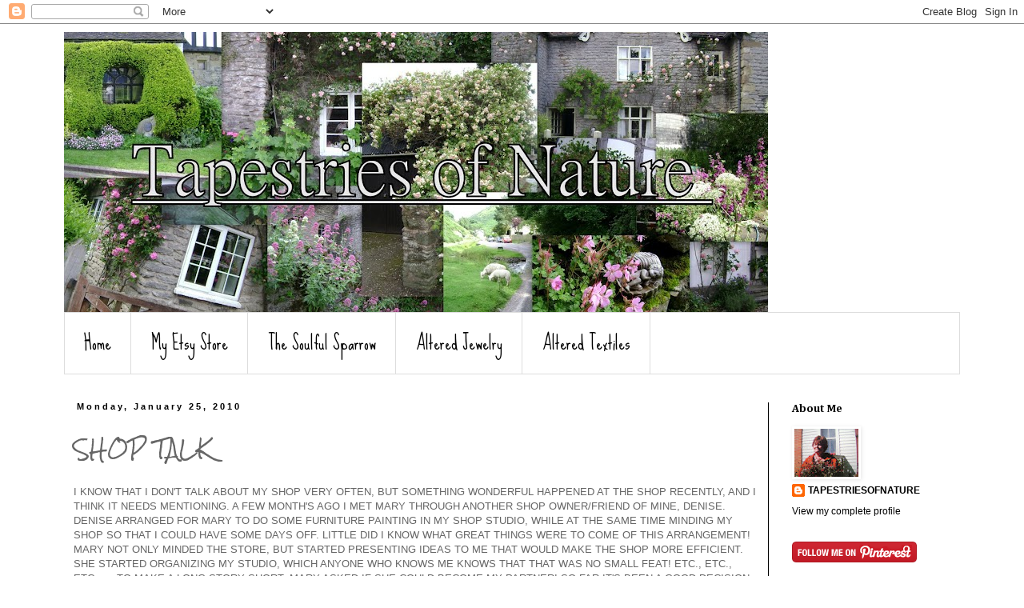

--- FILE ---
content_type: text/html; charset=UTF-8
request_url: https://tapestriesofnature.blogspot.com/2010/01/shop-talk.html?showComment=1266696090761
body_size: 25000
content:
<!DOCTYPE html>
<html class='v2' dir='ltr' lang='en-US'>
<head>
<link href='https://www.blogger.com/static/v1/widgets/335934321-css_bundle_v2.css' rel='stylesheet' type='text/css'/>
<meta content='width=1100' name='viewport'/>
<meta content='text/html; charset=UTF-8' http-equiv='Content-Type'/>
<meta content='blogger' name='generator'/>
<link href='https://tapestriesofnature.blogspot.com/favicon.ico' rel='icon' type='image/x-icon'/>
<link href='http://tapestriesofnature.blogspot.com/2010/01/shop-talk.html' rel='canonical'/>
<link rel="alternate" type="application/atom+xml" title="tapestries of nature - Atom" href="https://tapestriesofnature.blogspot.com/feeds/posts/default" />
<link rel="alternate" type="application/rss+xml" title="tapestries of nature - RSS" href="https://tapestriesofnature.blogspot.com/feeds/posts/default?alt=rss" />
<link rel="service.post" type="application/atom+xml" title="tapestries of nature - Atom" href="https://www.blogger.com/feeds/897130765590670984/posts/default" />

<link rel="alternate" type="application/atom+xml" title="tapestries of nature - Atom" href="https://tapestriesofnature.blogspot.com/feeds/5321214803833642974/comments/default" />
<!--Can't find substitution for tag [blog.ieCssRetrofitLinks]-->
<link href='https://blogger.googleusercontent.com/img/b/R29vZ2xl/AVvXsEgCC2mQC9BnQ6TMo3Mc0siygKsqZFFTA0m3Qm30UFOCl46g-azdee68QOLsTLWGB66JJqp789DcoGvcDQNil9vGPs-4SZupMMYaZcfKq9JgpTUilzkGd8HGyjFswO4eh8KPpA-rFrOHM1SK/s400/AA+044.jpg' rel='image_src'/>
<meta content='http://tapestriesofnature.blogspot.com/2010/01/shop-talk.html' property='og:url'/>
<meta content='SHOP TALK' property='og:title'/>
<meta content='I KNOW THAT I DON&#39;T TALK ABOUT MY SHOP VERY OFTEN, BUT SOMETHING WONDERFUL HAPPENED AT THE SHOP RECENTLY, AND I THINK IT NEEDS MENTIONING.  ...' property='og:description'/>
<meta content='https://blogger.googleusercontent.com/img/b/R29vZ2xl/AVvXsEgCC2mQC9BnQ6TMo3Mc0siygKsqZFFTA0m3Qm30UFOCl46g-azdee68QOLsTLWGB66JJqp789DcoGvcDQNil9vGPs-4SZupMMYaZcfKq9JgpTUilzkGd8HGyjFswO4eh8KPpA-rFrOHM1SK/w1200-h630-p-k-no-nu/AA+044.jpg' property='og:image'/>
<title>tapestries of nature: SHOP TALK</title>
<style type='text/css'>@font-face{font-family:'Cambria';font-style:normal;font-weight:700;font-display:swap;src:url(//fonts.gstatic.com/l/font?kit=GFDvWAB9jnWLT-HIIwkuu7V4NSY7WWA&skey=5202a3b6f5388b49&v=v18)format('woff2');unicode-range:U+0000-00FF,U+0131,U+0152-0153,U+02BB-02BC,U+02C6,U+02DA,U+02DC,U+0304,U+0308,U+0329,U+2000-206F,U+20AC,U+2122,U+2191,U+2193,U+2212,U+2215,U+FEFF,U+FFFD;}@font-face{font-family:'Rock Salt';font-style:normal;font-weight:400;font-display:swap;src:url(//fonts.gstatic.com/s/rocksalt/v24/MwQ0bhv11fWD6QsAVOZrt0M6p7NGrQ.woff2)format('woff2');unicode-range:U+0000-00FF,U+0131,U+0152-0153,U+02BB-02BC,U+02C6,U+02DA,U+02DC,U+0304,U+0308,U+0329,U+2000-206F,U+20AC,U+2122,U+2191,U+2193,U+2212,U+2215,U+FEFF,U+FFFD;}@font-face{font-family:'Sue Ellen Francisco';font-style:normal;font-weight:400;font-display:swap;src:url(//fonts.gstatic.com/s/sueellenfrancisco/v22/wXK3E20CsoJ9j1DDkjHcQ5ZL8xRaxru9no1P23in5H8.woff2)format('woff2');unicode-range:U+0000-00FF,U+0131,U+0152-0153,U+02BB-02BC,U+02C6,U+02DA,U+02DC,U+0304,U+0308,U+0329,U+2000-206F,U+20AC,U+2122,U+2191,U+2193,U+2212,U+2215,U+FEFF,U+FFFD;}</style>
<style id='page-skin-1' type='text/css'><!--
/*
-----------------------------------------------
Blogger Template Style
Name:     Simple
Designer: Blogger
URL:      www.blogger.com
----------------------------------------------- */
/* Content
----------------------------------------------- */
body {
font: normal normal 12px 'Trebuchet MS', Trebuchet, Verdana, sans-serif;
color: #666666;
background: #ffffff none repeat scroll top left;
padding: 0 0 0 0;
}
html body .region-inner {
min-width: 0;
max-width: 100%;
width: auto;
}
h2 {
font-size: 22px;
}
a:link {
text-decoration:none;
color: #000000;
}
a:visited {
text-decoration:none;
color: #888888;
}
a:hover {
text-decoration:underline;
color: #999999;
}
.body-fauxcolumn-outer .fauxcolumn-inner {
background: transparent none repeat scroll top left;
_background-image: none;
}
.body-fauxcolumn-outer .cap-top {
position: absolute;
z-index: 1;
height: 400px;
width: 100%;
}
.body-fauxcolumn-outer .cap-top .cap-left {
width: 100%;
background: transparent none repeat-x scroll top left;
_background-image: none;
}
.content-outer {
-moz-box-shadow: 0 0 0 rgba(0, 0, 0, .15);
-webkit-box-shadow: 0 0 0 rgba(0, 0, 0, .15);
-goog-ms-box-shadow: 0 0 0 #333333;
box-shadow: 0 0 0 rgba(0, 0, 0, .15);
margin-bottom: 1px;
}
.content-inner {
padding: 10px 40px;
}
.content-inner {
background-color: #ffffff;
}
/* Header
----------------------------------------------- */
.header-outer {
background: transparent none repeat-x scroll 0 -400px;
_background-image: none;
}
.Header h1 {
font: normal normal 40px 'Trebuchet MS',Trebuchet,Verdana,sans-serif;
color: #000000;
text-shadow: 0 0 0 rgba(0, 0, 0, .2);
}
.Header h1 a {
color: #000000;
}
.Header .description {
font-size: 18px;
color: #ffffff;
}
.header-inner .Header .titlewrapper {
padding: 22px 0;
}
.header-inner .Header .descriptionwrapper {
padding: 0 0;
}
/* Tabs
----------------------------------------------- */
.tabs-inner .section:first-child {
border-top: 0 solid #dddddd;
}
.tabs-inner .section:first-child ul {
margin-top: -1px;
border-top: 1px solid #dddddd;
border-left: 1px solid #dddddd;
border-right: 1px solid #dddddd;
}
.tabs-inner .widget ul {
background: transparent none repeat-x scroll 0 -800px;
_background-image: none;
border-bottom: 1px solid #dddddd;
margin-top: 0;
margin-left: -30px;
margin-right: -30px;
}
.tabs-inner .widget li a {
display: inline-block;
padding: .6em 1em;
font: normal normal 24px Sue Ellen Francisco;
color: #000000;
border-left: 1px solid #ffffff;
border-right: 1px solid #dddddd;
}
.tabs-inner .widget li:first-child a {
border-left: none;
}
.tabs-inner .widget li.selected a, .tabs-inner .widget li a:hover {
color: #000000;
background-color: #eeeeee;
text-decoration: none;
}
/* Columns
----------------------------------------------- */
.main-outer {
border-top: 0 solid #000000;
}
.fauxcolumn-left-outer .fauxcolumn-inner {
border-right: 1px solid #000000;
}
.fauxcolumn-right-outer .fauxcolumn-inner {
border-left: 1px solid #000000;
}
/* Headings
----------------------------------------------- */
div.widget > h2,
div.widget h2.title {
margin: 0 0 1em 0;
font: normal bold 14px Cambria;
color: #000000;
}
/* Widgets
----------------------------------------------- */
.widget .zippy {
color: #999999;
text-shadow: 2px 2px 1px rgba(0, 0, 0, .1);
}
.widget .popular-posts ul {
list-style: none;
}
/* Posts
----------------------------------------------- */
h2.date-header {
font: normal bold 11px Arial, Tahoma, Helvetica, FreeSans, sans-serif;
}
.date-header span {
background-color: #ffffff;
color: #000000;
padding: 0.4em;
letter-spacing: 3px;
margin: inherit;
}
.main-inner {
padding-top: 35px;
padding-bottom: 65px;
}
.main-inner .column-center-inner {
padding: 0 0;
}
.main-inner .column-center-inner .section {
margin: 0 1em;
}
.post {
margin: 0 0 45px 0;
}
h3.post-title, .comments h4 {
font: normal normal 24px Rock Salt;
margin: .75em 0 0;
}
.post-body {
font-size: 110%;
line-height: 1.4;
position: relative;
}
.post-body img, .post-body .tr-caption-container, .Profile img, .Image img,
.BlogList .item-thumbnail img {
padding: 2px;
background: #ffffff;
border: 1px solid #ffffff;
-moz-box-shadow: 1px 1px 5px rgba(0, 0, 0, .1);
-webkit-box-shadow: 1px 1px 5px rgba(0, 0, 0, .1);
box-shadow: 1px 1px 5px rgba(0, 0, 0, .1);
}
.post-body img, .post-body .tr-caption-container {
padding: 5px;
}
.post-body .tr-caption-container {
color: #000000;
}
.post-body .tr-caption-container img {
padding: 0;
background: transparent;
border: none;
-moz-box-shadow: 0 0 0 rgba(0, 0, 0, .1);
-webkit-box-shadow: 0 0 0 rgba(0, 0, 0, .1);
box-shadow: 0 0 0 rgba(0, 0, 0, .1);
}
.post-header {
margin: 0 0 1.5em;
line-height: 1.6;
font-size: 90%;
}
.post-footer {
margin: 20px -2px 0;
padding: 5px 10px;
color: #666666;
background-color: #eeeeee;
border-bottom: 1px solid #999999;
line-height: 1.6;
font-size: 90%;
}
#comments .comment-author {
padding-top: 1.5em;
border-top: 1px solid #000000;
background-position: 0 1.5em;
}
#comments .comment-author:first-child {
padding-top: 0;
border-top: none;
}
.avatar-image-container {
margin: .2em 0 0;
}
#comments .avatar-image-container img {
border: 1px solid #ffffff;
}
/* Comments
----------------------------------------------- */
.comments .comments-content .icon.blog-author {
background-repeat: no-repeat;
background-image: url([data-uri]);
}
.comments .comments-content .loadmore a {
border-top: 1px solid #999999;
border-bottom: 1px solid #999999;
}
.comments .comment-thread.inline-thread {
background-color: #eeeeee;
}
.comments .continue {
border-top: 2px solid #999999;
}
/* Accents
---------------------------------------------- */
.section-columns td.columns-cell {
border-left: 1px solid #000000;
}
.blog-pager {
background: transparent url(//www.blogblog.com/1kt/simple/paging_dot.png) repeat-x scroll top center;
}
.blog-pager-older-link, .home-link,
.blog-pager-newer-link {
background-color: #ffffff;
padding: 5px;
}
.footer-outer {
border-top: 1px dashed #bbbbbb;
}
/* Mobile
----------------------------------------------- */
body.mobile  {
background-size: auto;
}
.mobile .body-fauxcolumn-outer {
background: transparent none repeat scroll top left;
}
.mobile .body-fauxcolumn-outer .cap-top {
background-size: 100% auto;
}
.mobile .content-outer {
-webkit-box-shadow: 0 0 3px rgba(0, 0, 0, .15);
box-shadow: 0 0 3px rgba(0, 0, 0, .15);
}
.mobile .tabs-inner .widget ul {
margin-left: 0;
margin-right: 0;
}
.mobile .post {
margin: 0;
}
.mobile .main-inner .column-center-inner .section {
margin: 0;
}
.mobile .date-header span {
padding: 0.1em 10px;
margin: 0 -10px;
}
.mobile h3.post-title {
margin: 0;
}
.mobile .blog-pager {
background: transparent none no-repeat scroll top center;
}
.mobile .footer-outer {
border-top: none;
}
.mobile .main-inner, .mobile .footer-inner {
background-color: #ffffff;
}
.mobile-index-contents {
color: #666666;
}
.mobile-link-button {
background-color: #000000;
}
.mobile-link-button a:link, .mobile-link-button a:visited {
color: #ffffff;
}
.mobile .tabs-inner .section:first-child {
border-top: none;
}
.mobile .tabs-inner .PageList .widget-content {
background-color: #eeeeee;
color: #000000;
border-top: 1px solid #dddddd;
border-bottom: 1px solid #dddddd;
}
.mobile .tabs-inner .PageList .widget-content .pagelist-arrow {
border-left: 1px solid #dddddd;
}

--></style>
<style id='template-skin-1' type='text/css'><!--
body {
min-width: 1200px;
}
.content-outer, .content-fauxcolumn-outer, .region-inner {
min-width: 1200px;
max-width: 1200px;
_width: 1200px;
}
.main-inner .columns {
padding-left: 0;
padding-right: 240px;
}
.main-inner .fauxcolumn-center-outer {
left: 0;
right: 240px;
/* IE6 does not respect left and right together */
_width: expression(this.parentNode.offsetWidth -
parseInt("0") -
parseInt("240px") + 'px');
}
.main-inner .fauxcolumn-left-outer {
width: 0;
}
.main-inner .fauxcolumn-right-outer {
width: 240px;
}
.main-inner .column-left-outer {
width: 0;
right: 100%;
margin-left: -0;
}
.main-inner .column-right-outer {
width: 240px;
margin-right: -240px;
}
#layout {
min-width: 0;
}
#layout .content-outer {
min-width: 0;
width: 800px;
}
#layout .region-inner {
min-width: 0;
width: auto;
}
body#layout div.add_widget {
padding: 8px;
}
body#layout div.add_widget a {
margin-left: 32px;
}
--></style>
<link href='https://www.blogger.com/dyn-css/authorization.css?targetBlogID=897130765590670984&amp;zx=b3599f05-4ee6-499d-bed0-3f71e9c52858' media='none' onload='if(media!=&#39;all&#39;)media=&#39;all&#39;' rel='stylesheet'/><noscript><link href='https://www.blogger.com/dyn-css/authorization.css?targetBlogID=897130765590670984&amp;zx=b3599f05-4ee6-499d-bed0-3f71e9c52858' rel='stylesheet'/></noscript>
<meta name='google-adsense-platform-account' content='ca-host-pub-1556223355139109'/>
<meta name='google-adsense-platform-domain' content='blogspot.com'/>

</head>
<body class='loading variant-simplysimple'>
<div class='navbar section' id='navbar' name='Navbar'><div class='widget Navbar' data-version='1' id='Navbar1'><script type="text/javascript">
    function setAttributeOnload(object, attribute, val) {
      if(window.addEventListener) {
        window.addEventListener('load',
          function(){ object[attribute] = val; }, false);
      } else {
        window.attachEvent('onload', function(){ object[attribute] = val; });
      }
    }
  </script>
<div id="navbar-iframe-container"></div>
<script type="text/javascript" src="https://apis.google.com/js/platform.js"></script>
<script type="text/javascript">
      gapi.load("gapi.iframes:gapi.iframes.style.bubble", function() {
        if (gapi.iframes && gapi.iframes.getContext) {
          gapi.iframes.getContext().openChild({
              url: 'https://www.blogger.com/navbar/897130765590670984?po\x3d5321214803833642974\x26origin\x3dhttps://tapestriesofnature.blogspot.com',
              where: document.getElementById("navbar-iframe-container"),
              id: "navbar-iframe"
          });
        }
      });
    </script><script type="text/javascript">
(function() {
var script = document.createElement('script');
script.type = 'text/javascript';
script.src = '//pagead2.googlesyndication.com/pagead/js/google_top_exp.js';
var head = document.getElementsByTagName('head')[0];
if (head) {
head.appendChild(script);
}})();
</script>
</div></div>
<div class='body-fauxcolumns'>
<div class='fauxcolumn-outer body-fauxcolumn-outer'>
<div class='cap-top'>
<div class='cap-left'></div>
<div class='cap-right'></div>
</div>
<div class='fauxborder-left'>
<div class='fauxborder-right'></div>
<div class='fauxcolumn-inner'>
</div>
</div>
<div class='cap-bottom'>
<div class='cap-left'></div>
<div class='cap-right'></div>
</div>
</div>
</div>
<div class='content'>
<div class='content-fauxcolumns'>
<div class='fauxcolumn-outer content-fauxcolumn-outer'>
<div class='cap-top'>
<div class='cap-left'></div>
<div class='cap-right'></div>
</div>
<div class='fauxborder-left'>
<div class='fauxborder-right'></div>
<div class='fauxcolumn-inner'>
</div>
</div>
<div class='cap-bottom'>
<div class='cap-left'></div>
<div class='cap-right'></div>
</div>
</div>
</div>
<div class='content-outer'>
<div class='content-cap-top cap-top'>
<div class='cap-left'></div>
<div class='cap-right'></div>
</div>
<div class='fauxborder-left content-fauxborder-left'>
<div class='fauxborder-right content-fauxborder-right'></div>
<div class='content-inner'>
<header>
<div class='header-outer'>
<div class='header-cap-top cap-top'>
<div class='cap-left'></div>
<div class='cap-right'></div>
</div>
<div class='fauxborder-left header-fauxborder-left'>
<div class='fauxborder-right header-fauxborder-right'></div>
<div class='region-inner header-inner'>
<div class='header section' id='header' name='Header'><div class='widget Header' data-version='1' id='Header1'>
<div id='header-inner'>
<a href='https://tapestriesofnature.blogspot.com/' style='display: block'>
<img alt='tapestries of nature' height='351px; ' id='Header1_headerimg' src='https://blogger.googleusercontent.com/img/b/R29vZ2xl/AVvXsEinVhNDfx85R_y2wNoW0y2mwR8qvc-9NrQ1SsceRsBu6Xrx4ig0VV7nhSNlpmQ6N6DE8JU467F3LTxmg7h5wX4oC0zJPlN8t1l1KBM-fvzVRMRwRv9ctkZu8p4khF7u8PrJBIv3bJeEgX4e/s880/Pictures.jpg' style='display: block' width='880px; '/>
</a>
</div>
</div></div>
</div>
</div>
<div class='header-cap-bottom cap-bottom'>
<div class='cap-left'></div>
<div class='cap-right'></div>
</div>
</div>
</header>
<div class='tabs-outer'>
<div class='tabs-cap-top cap-top'>
<div class='cap-left'></div>
<div class='cap-right'></div>
</div>
<div class='fauxborder-left tabs-fauxborder-left'>
<div class='fauxborder-right tabs-fauxborder-right'></div>
<div class='region-inner tabs-inner'>
<div class='tabs section' id='crosscol' name='Cross-Column'><div class='widget PageList' data-version='1' id='PageList1'>
<h2>Pages</h2>
<div class='widget-content'>
<ul>
<li>
<a href='https://tapestriesofnature.blogspot.com/'>Home</a>
</li>
<li>
<a href='https://tapestriesofnature.blogspot.com/p/my-etsy-store.html'>My Etsy Store</a>
</li>
<li>
<a href='https://tapestriesofnature.blogspot.com/p/soulful-sparrow.html'>The Soulful Sparrow</a>
</li>
<li>
<a href='https://tapestriesofnature.blogspot.com/p/altered-jewelry.html'>Altered Jewelry</a>
</li>
<li>
<a href='https://tapestriesofnature.blogspot.com/p/altered-textiles.html'>Altered Textiles</a>
</li>
</ul>
<div class='clear'></div>
</div>
</div></div>
<div class='tabs no-items section' id='crosscol-overflow' name='Cross-Column 2'></div>
</div>
</div>
<div class='tabs-cap-bottom cap-bottom'>
<div class='cap-left'></div>
<div class='cap-right'></div>
</div>
</div>
<div class='main-outer'>
<div class='main-cap-top cap-top'>
<div class='cap-left'></div>
<div class='cap-right'></div>
</div>
<div class='fauxborder-left main-fauxborder-left'>
<div class='fauxborder-right main-fauxborder-right'></div>
<div class='region-inner main-inner'>
<div class='columns fauxcolumns'>
<div class='fauxcolumn-outer fauxcolumn-center-outer'>
<div class='cap-top'>
<div class='cap-left'></div>
<div class='cap-right'></div>
</div>
<div class='fauxborder-left'>
<div class='fauxborder-right'></div>
<div class='fauxcolumn-inner'>
</div>
</div>
<div class='cap-bottom'>
<div class='cap-left'></div>
<div class='cap-right'></div>
</div>
</div>
<div class='fauxcolumn-outer fauxcolumn-left-outer'>
<div class='cap-top'>
<div class='cap-left'></div>
<div class='cap-right'></div>
</div>
<div class='fauxborder-left'>
<div class='fauxborder-right'></div>
<div class='fauxcolumn-inner'>
</div>
</div>
<div class='cap-bottom'>
<div class='cap-left'></div>
<div class='cap-right'></div>
</div>
</div>
<div class='fauxcolumn-outer fauxcolumn-right-outer'>
<div class='cap-top'>
<div class='cap-left'></div>
<div class='cap-right'></div>
</div>
<div class='fauxborder-left'>
<div class='fauxborder-right'></div>
<div class='fauxcolumn-inner'>
</div>
</div>
<div class='cap-bottom'>
<div class='cap-left'></div>
<div class='cap-right'></div>
</div>
</div>
<!-- corrects IE6 width calculation -->
<div class='columns-inner'>
<div class='column-center-outer'>
<div class='column-center-inner'>
<div class='main section' id='main' name='Main'><div class='widget Blog' data-version='1' id='Blog1'>
<div class='blog-posts hfeed'>

          <div class="date-outer">
        
<h2 class='date-header'><span>Monday, January 25, 2010</span></h2>

          <div class="date-posts">
        
<div class='post-outer'>
<div class='post hentry uncustomized-post-template' itemprop='blogPost' itemscope='itemscope' itemtype='http://schema.org/BlogPosting'>
<meta content='https://blogger.googleusercontent.com/img/b/R29vZ2xl/AVvXsEgCC2mQC9BnQ6TMo3Mc0siygKsqZFFTA0m3Qm30UFOCl46g-azdee68QOLsTLWGB66JJqp789DcoGvcDQNil9vGPs-4SZupMMYaZcfKq9JgpTUilzkGd8HGyjFswO4eh8KPpA-rFrOHM1SK/s400/AA+044.jpg' itemprop='image_url'/>
<meta content='897130765590670984' itemprop='blogId'/>
<meta content='5321214803833642974' itemprop='postId'/>
<a name='5321214803833642974'></a>
<h3 class='post-title entry-title' itemprop='name'>
SHOP TALK
</h3>
<div class='post-header'>
<div class='post-header-line-1'></div>
</div>
<div class='post-body entry-content' id='post-body-5321214803833642974' itemprop='description articleBody'>
I KNOW THAT I DON'T TALK ABOUT MY SHOP VERY OFTEN, BUT SOMETHING WONDERFUL HAPPENED AT THE SHOP RECENTLY, AND I THINK IT NEEDS MENTIONING.    A FEW MONTH'S AGO I MET MARY THROUGH ANOTHER SHOP OWNER/FRIEND OF MINE, DENISE.  DENISE ARRANGED FOR MARY TO DO SOME FURNITURE PAINTING IN MY SHOP STUDIO, WHILE AT THE SAME TIME MINDING MY SHOP SO THAT I COULD HAVE SOME DAYS OFF.  LITTLE DID I KNOW WHAT GREAT THINGS WERE TO COME OF THIS ARRANGEMENT!  MARY NOT ONLY MINDED THE STORE, BUT STARTED PRESENTING IDEAS TO ME THAT WOULD MAKE THE SHOP MORE EFFICIENT.  SHE STARTED ORGANIZING MY STUDIO, WHICH ANYONE WHO KNOWS ME KNOWS THAT THAT  WAS NO SMALL FEAT!  ETC., ETC., ETC...... TO MAKE A LONG STORY SHORT,  MARY ASKED IF SHE COULD BECOME MY PARTNER!  SO FAR IT'S BEEN A GOOD DECISION FOR BOTH OF US.  LAST WEEK-END, MARY AND HER VERY SWEET HUSBAND,  TOTALLY REARRANGED THE MAIN ROOM AND I'M HERE TO TELL YOU THAT IT'S AWESOME!  MARY HAD EVERYTHING PRE-DONE ON A FLOOR PLAN, (SAY WHAT!)  HAD ALL HER DUCKS IN A ROW, AND SHE TOLD ME THAT EVERYTHING WENT LIKE CLOCKWORK!   (NOTICE THAT I WAS NOT AROUND THAT DAY?)  ANY WAY, I'VE INCLUDED JUST A FEW PICS OF THE SHOP.  THERE IS MORE THAT WE WANT TO DO,  AND AS SOON AS MARY HAS THE TIME , SHE WILL. (lol)  IN ADDITION, MARY HAS STARTED A WEBSITE ABOUT HER PART AT THE SHOP @ <a href="http://www.lamaisonmarche.net/">WWW.lamaisonmarche.net</a>.  CHECK IT OUT SOME TIME......................<span style="color:#cc33cc;">NOW REMEMBER,  MY COMMENT GIVEAWAY WILL LAST FOR A COUPLE MORE WEEKS, SO PLEASE, PLEASE,PLEASE LEAVE A COMMENT FOR ME WHEN YOU VISIT AS I HAVE A VERY BIG BASKET AND I WOULD LIKE TO SEE IT FULL OF NAMES!  (I MIGHT EVEN CHOOSE MORE THAN ONE  NAME FOR A SECOND PLACE GIFT!)</span><br /><img alt="" border="0" id="BLOGGER_PHOTO_ID_5430793029727634738" src="https://blogger.googleusercontent.com/img/b/R29vZ2xl/AVvXsEgCC2mQC9BnQ6TMo3Mc0siygKsqZFFTA0m3Qm30UFOCl46g-azdee68QOLsTLWGB66JJqp789DcoGvcDQNil9vGPs-4SZupMMYaZcfKq9JgpTUilzkGd8HGyjFswO4eh8KPpA-rFrOHM1SK/s400/AA+044.jpg" style="DISPLAY: block; MARGIN: 0px auto 10px; WIDTH: 300px; CURSOR: hand; HEIGHT: 400px; TEXT-ALIGN: center" /><br /><div><a href="https://blogger.googleusercontent.com/img/b/R29vZ2xl/AVvXsEgtbBu_AhgNhC-TlX4IdJNFhTelQADdqz0iNj0UYNMQB3J45T-FNFCyXd7IiOcS4tHh0QTZc8jt4Su2PJoDoK0Su7U1nxRGiTYMwk1_aoPykETFtCO4fYgW1Mu3y-ULYhBsHImqdBGdhZLZ/s1600-h/AA+040.jpg"><img alt="" border="0" id="BLOGGER_PHOTO_ID_5430792823926577362" src="https://blogger.googleusercontent.com/img/b/R29vZ2xl/AVvXsEgtbBu_AhgNhC-TlX4IdJNFhTelQADdqz0iNj0UYNMQB3J45T-FNFCyXd7IiOcS4tHh0QTZc8jt4Su2PJoDoK0Su7U1nxRGiTYMwk1_aoPykETFtCO4fYgW1Mu3y-ULYhBsHImqdBGdhZLZ/s400/AA+040.jpg" style="DISPLAY: block; MARGIN: 0px auto 10px; WIDTH: 300px; CURSOR: hand; HEIGHT: 400px; TEXT-ALIGN: center" /></a><br /><br /><div><a href="https://blogger.googleusercontent.com/img/b/R29vZ2xl/AVvXsEj4EI9hwm5V5ZW8Ln-0dOejdM0TwdLfm-5gl960Kust0qM1WkLZOJiZpnJpyK0VfRbbdULXro9ZioUnxkOUorbhlivRdiGmujM3JleT3E3hTHfvPdhS8hPhQ5HL1zXXaJb25lh9diN4rew0/s1600-h/AA+041.jpg"><img alt="" border="0" id="BLOGGER_PHOTO_ID_5430792605773949122" src="https://blogger.googleusercontent.com/img/b/R29vZ2xl/AVvXsEj4EI9hwm5V5ZW8Ln-0dOejdM0TwdLfm-5gl960Kust0qM1WkLZOJiZpnJpyK0VfRbbdULXro9ZioUnxkOUorbhlivRdiGmujM3JleT3E3hTHfvPdhS8hPhQ5HL1zXXaJb25lh9diN4rew0/s400/AA+041.jpg" style="DISPLAY: block; MARGIN: 0px auto 10px; WIDTH: 300px; CURSOR: hand; HEIGHT: 400px; TEXT-ALIGN: center" /></a><br /><br /><br /><div><a href="https://blogger.googleusercontent.com/img/b/R29vZ2xl/AVvXsEi2nL4bnmiEf6NWnIqWyjfqdPHG-zwTPsKXx_WS_lEEymkADKnkWmuQN1fSmQFvS3hLFTYXsMjA9esKRSPRmNt8SskqZTeud5FR_75Eek-aDd60ZAWC7kt_qUmacpvvdht0RltzbroUEcbN/s1600-h/AA+042.jpg"><img alt="" border="0" id="BLOGGER_PHOTO_ID_5430792395072831138" src="https://blogger.googleusercontent.com/img/b/R29vZ2xl/AVvXsEi2nL4bnmiEf6NWnIqWyjfqdPHG-zwTPsKXx_WS_lEEymkADKnkWmuQN1fSmQFvS3hLFTYXsMjA9esKRSPRmNt8SskqZTeud5FR_75Eek-aDd60ZAWC7kt_qUmacpvvdht0RltzbroUEcbN/s400/AA+042.jpg" style="DISPLAY: block; MARGIN: 0px auto 10px; WIDTH: 300px; CURSOR: hand; HEIGHT: 400px; TEXT-ALIGN: center" /></a><br /><br /><br /><br /><div><a href="https://blogger.googleusercontent.com/img/b/R29vZ2xl/AVvXsEi-1px-OC1C0d7KmvwB58IKxYR8-FWVYNk2XbJw0T5a3a_LdOLdXavO2AG6wxt0BBWxYhKmtE0Cd3pWkqy6N9f77TnNvwoc2q1X7v2_0UAAVtOjDzllY9eecQQ7bIEHwJcD0mH9b-ase7c6/s1600-h/AA+043.jpg"><img alt="" border="0" id="BLOGGER_PHOTO_ID_5430791867758828786" src="https://blogger.googleusercontent.com/img/b/R29vZ2xl/AVvXsEi-1px-OC1C0d7KmvwB58IKxYR8-FWVYNk2XbJw0T5a3a_LdOLdXavO2AG6wxt0BBWxYhKmtE0Cd3pWkqy6N9f77TnNvwoc2q1X7v2_0UAAVtOjDzllY9eecQQ7bIEHwJcD0mH9b-ase7c6/s400/AA+043.jpg" style="DISPLAY: block; MARGIN: 0px auto 10px; WIDTH: 300px; CURSOR: hand; HEIGHT: 400px; TEXT-ALIGN: center" /></a><br /><br /><br /><br /><br /><div><a href="https://blogger.googleusercontent.com/img/b/R29vZ2xl/AVvXsEggkcGACdfWt7mBfgODGu4VORF-QEMSMfbASFVRsSuwKvMo47-NxGV4sq9UnE4rn7hB4OD8yMNBAmIs0nt0YL7ICI3GvHzz8aq1VkKctN1yPP5tXSCD1ua-fI9rZz2yYw9eRl89AT_SFZvP/s1600-h/AA+045.jpg"><img alt="" border="0" id="BLOGGER_PHOTO_ID_5430791586893142594" src="https://blogger.googleusercontent.com/img/b/R29vZ2xl/AVvXsEggkcGACdfWt7mBfgODGu4VORF-QEMSMfbASFVRsSuwKvMo47-NxGV4sq9UnE4rn7hB4OD8yMNBAmIs0nt0YL7ICI3GvHzz8aq1VkKctN1yPP5tXSCD1ua-fI9rZz2yYw9eRl89AT_SFZvP/s400/AA+045.jpg" style="DISPLAY: block; MARGIN: 0px auto 10px; WIDTH: 300px; CURSOR: hand; HEIGHT: 400px; TEXT-ALIGN: center" /></a><br /><br /><br /><br /><br /><br /><div><a href="https://blogger.googleusercontent.com/img/b/R29vZ2xl/AVvXsEj_v-8T9YdHLPGyCnwEUvgRVGbrbOlXaw54JOsvuANy9zWyRr_qujCNtDcuI_860kUALNVpcMvCxkmVKiqPmx9GnnMEHEphGNOUQCgcPd2GROoCwBbnvVJrWXSraCjnDyDYYJ5BZbXEhnDw/s1600-h/AA+054.jpg"><img alt="" border="0" id="BLOGGER_PHOTO_ID_5430791268641826162" src="https://blogger.googleusercontent.com/img/b/R29vZ2xl/AVvXsEj_v-8T9YdHLPGyCnwEUvgRVGbrbOlXaw54JOsvuANy9zWyRr_qujCNtDcuI_860kUALNVpcMvCxkmVKiqPmx9GnnMEHEphGNOUQCgcPd2GROoCwBbnvVJrWXSraCjnDyDYYJ5BZbXEhnDw/s400/AA+054.jpg" style="DISPLAY: block; MARGIN: 0px auto 10px; WIDTH: 300px; CURSOR: hand; HEIGHT: 400px; TEXT-ALIGN: center" /></a><br /><br /><br /><br /><br /><br /><br /><div></div></div></div></div></div></div></div>
<div style='clear: both;'></div>
</div>
<div class='post-footer'>
<div class='post-footer-line post-footer-line-1'>
<span class='post-author vcard'>
Posted by
<span class='fn' itemprop='author' itemscope='itemscope' itemtype='http://schema.org/Person'>
<meta content='https://www.blogger.com/profile/11187554925195898767' itemprop='url'/>
<a class='g-profile' href='https://www.blogger.com/profile/11187554925195898767' rel='author' title='author profile'>
<span itemprop='name'>TAPESTRIESOFNATURE</span>
</a>
</span>
</span>
<span class='post-timestamp'>
at
<meta content='http://tapestriesofnature.blogspot.com/2010/01/shop-talk.html' itemprop='url'/>
<a class='timestamp-link' href='https://tapestriesofnature.blogspot.com/2010/01/shop-talk.html' rel='bookmark' title='permanent link'><abbr class='published' itemprop='datePublished' title='2010-01-25T15:20:00-06:00'>3:20&#8239;PM</abbr></a>
</span>
<span class='post-comment-link'>
</span>
<span class='post-icons'>
<span class='item-action'>
<a href='https://www.blogger.com/email-post/897130765590670984/5321214803833642974' title='Email Post'>
<img alt='' class='icon-action' height='13' src='https://resources.blogblog.com/img/icon18_email.gif' width='18'/>
</a>
</span>
<span class='item-control blog-admin pid-1449753372'>
<a href='https://www.blogger.com/post-edit.g?blogID=897130765590670984&postID=5321214803833642974&from=pencil' title='Edit Post'>
<img alt='' class='icon-action' height='18' src='https://resources.blogblog.com/img/icon18_edit_allbkg.gif' width='18'/>
</a>
</span>
</span>
<div class='post-share-buttons goog-inline-block'>
</div>
</div>
<div class='post-footer-line post-footer-line-2'>
<span class='post-labels'>
</span>
</div>
<div class='post-footer-line post-footer-line-3'>
<span class='post-location'>
</span>
</div>
</div>
</div>
<div class='comments' id='comments'>
<a name='comments'></a>
<h4>19 comments:</h4>
<div id='Blog1_comments-block-wrapper'>
<dl class='' id='comments-block'>
<dt class='comment-author blogger-comment-icon' id='c5956214709559475981'>
<a name='c5956214709559475981'></a>
<a href='https://www.blogger.com/profile/01142205878984008123' rel='nofollow'>Sissie&#39;s Shabby Cottage</a>
said...
</dt>
<dd class='comment-body' id='Blog1_cmt-5956214709559475981'>
<p>
I love the pictures of your shop. <br />It looks so inviting and I wish I was closer so I could visit.<br />Congratulations on having a new partner.  I wish you both the best success.<br /><br />Sissie
</p>
</dd>
<dd class='comment-footer'>
<span class='comment-timestamp'>
<a href='https://tapestriesofnature.blogspot.com/2010/01/shop-talk.html?showComment=1264468289998#c5956214709559475981' title='comment permalink'>
January 25, 2010 at 7:11&#8239;PM
</a>
<span class='item-control blog-admin pid-1518098885'>
<a class='comment-delete' href='https://www.blogger.com/comment/delete/897130765590670984/5956214709559475981' title='Delete Comment'>
<img src='https://resources.blogblog.com/img/icon_delete13.gif'/>
</a>
</span>
</span>
</dd>
<dt class='comment-author blogger-comment-icon' id='c4583301528685577563'>
<a name='c4583301528685577563'></a>
<a href='https://www.blogger.com/profile/08899596172727294741' rel='nofollow'>Anita</a>
said...
</dt>
<dd class='comment-body' id='Blog1_cmt-4583301528685577563'>
<p>
Judy ( and Mary)- It looks wonderful.  My favorite is the old table with the cloche on it- it is all the naturey stuff Judy collects that I love-moss and dried mushrooms and stuff....Isn;t it fun to see your stuff throught someone else&#39;s eyes?
</p>
</dd>
<dd class='comment-footer'>
<span class='comment-timestamp'>
<a href='https://tapestriesofnature.blogspot.com/2010/01/shop-talk.html?showComment=1264478070323#c4583301528685577563' title='comment permalink'>
January 25, 2010 at 9:54&#8239;PM
</a>
<span class='item-control blog-admin pid-1295772358'>
<a class='comment-delete' href='https://www.blogger.com/comment/delete/897130765590670984/4583301528685577563' title='Delete Comment'>
<img src='https://resources.blogblog.com/img/icon_delete13.gif'/>
</a>
</span>
</span>
</dd>
<dt class='comment-author blogger-comment-icon' id='c9168399594547280887'>
<a name='c9168399594547280887'></a>
<a href='https://www.blogger.com/profile/17283259375743586344' rel='nofollow'>June</a>
said...
</dt>
<dd class='comment-body' id='Blog1_cmt-9168399594547280887'>
<p>
Judy your shop looks wonderful! I am so happy for you and hope that everything works out as you wish them to. I see several things in those pictures that have my name written all over them. That green chippy mirror being one of them. Love it. I really enjoyed seeing the valentine things you are decorating with.<br />Hugs
</p>
</dd>
<dd class='comment-footer'>
<span class='comment-timestamp'>
<a href='https://tapestriesofnature.blogspot.com/2010/01/shop-talk.html?showComment=1264478790215#c9168399594547280887' title='comment permalink'>
January 25, 2010 at 10:06&#8239;PM
</a>
<span class='item-control blog-admin pid-561173663'>
<a class='comment-delete' href='https://www.blogger.com/comment/delete/897130765590670984/9168399594547280887' title='Delete Comment'>
<img src='https://resources.blogblog.com/img/icon_delete13.gif'/>
</a>
</span>
</span>
</dd>
<dt class='comment-author blogger-comment-icon' id='c6443279699107581731'>
<a name='c6443279699107581731'></a>
<a href='https://www.blogger.com/profile/05722673836665759753' rel='nofollow'>Sandra</a>
said...
</dt>
<dd class='comment-body' id='Blog1_cmt-6443279699107581731'>
<p>
Judy, your photos show such warmth and comfort. Sounds like your new partnership has bringing new life to this venture.<br /><br />Big smiles for U
</p>
</dd>
<dd class='comment-footer'>
<span class='comment-timestamp'>
<a href='https://tapestriesofnature.blogspot.com/2010/01/shop-talk.html?showComment=1264522345061#c6443279699107581731' title='comment permalink'>
January 26, 2010 at 10:12&#8239;AM
</a>
<span class='item-control blog-admin pid-319668013'>
<a class='comment-delete' href='https://www.blogger.com/comment/delete/897130765590670984/6443279699107581731' title='Delete Comment'>
<img src='https://resources.blogblog.com/img/icon_delete13.gif'/>
</a>
</span>
</span>
</dd>
<dt class='comment-author blogger-comment-icon' id='c2276331044057721746'>
<a name='c2276331044057721746'></a>
<a href='https://www.blogger.com/profile/16642092433299872708' rel='nofollow'>Dar</a>
said...
</dt>
<dd class='comment-body' id='Blog1_cmt-2276331044057721746'>
<p>
How wonderful to see...it looks like your partnership and friendship will grow and grow...All is perfectly done.  Congrats to you both<br />Blessings
</p>
</dd>
<dd class='comment-footer'>
<span class='comment-timestamp'>
<a href='https://tapestriesofnature.blogspot.com/2010/01/shop-talk.html?showComment=1264523431594#c2276331044057721746' title='comment permalink'>
January 26, 2010 at 10:30&#8239;AM
</a>
<span class='item-control blog-admin pid-569858272'>
<a class='comment-delete' href='https://www.blogger.com/comment/delete/897130765590670984/2276331044057721746' title='Delete Comment'>
<img src='https://resources.blogblog.com/img/icon_delete13.gif'/>
</a>
</span>
</span>
</dd>
<dt class='comment-author blogger-comment-icon' id='c6518220164032509987'>
<a name='c6518220164032509987'></a>
<a href='https://www.blogger.com/profile/16252036505940629329' rel='nofollow'>Lululiz</a>
said...
</dt>
<dd class='comment-body' id='Blog1_cmt-6518220164032509987'>
<p>
Fabulous! Lovely little vignettes everywhere. Sounds to me like a partnership made in heaven.
</p>
</dd>
<dd class='comment-footer'>
<span class='comment-timestamp'>
<a href='https://tapestriesofnature.blogspot.com/2010/01/shop-talk.html?showComment=1264534082605#c6518220164032509987' title='comment permalink'>
January 26, 2010 at 1:28&#8239;PM
</a>
<span class='item-control blog-admin pid-144977528'>
<a class='comment-delete' href='https://www.blogger.com/comment/delete/897130765590670984/6518220164032509987' title='Delete Comment'>
<img src='https://resources.blogblog.com/img/icon_delete13.gif'/>
</a>
</span>
</span>
</dd>
<dt class='comment-author blogger-comment-icon' id='c1313476323719494111'>
<a name='c1313476323719494111'></a>
<a href='https://www.blogger.com/profile/10278401609888310410' rel='nofollow'>Rebecca</a>
said...
</dt>
<dd class='comment-body' id='Blog1_cmt-1313476323719494111'>
<p>
Hi Judy<br />Oh I wish you the most luck in your new venture. The shop looks wonderful, I will try and get over one of these days.<br />Blessings
</p>
</dd>
<dd class='comment-footer'>
<span class='comment-timestamp'>
<a href='https://tapestriesofnature.blogspot.com/2010/01/shop-talk.html?showComment=1264573434372#c1313476323719494111' title='comment permalink'>
January 27, 2010 at 12:23&#8239;AM
</a>
<span class='item-control blog-admin pid-1267206371'>
<a class='comment-delete' href='https://www.blogger.com/comment/delete/897130765590670984/1313476323719494111' title='Delete Comment'>
<img src='https://resources.blogblog.com/img/icon_delete13.gif'/>
</a>
</span>
</span>
</dd>
<dt class='comment-author blogger-comment-icon' id='c7221953520267599625'>
<a name='c7221953520267599625'></a>
<a href='https://www.blogger.com/profile/08743587339403208266' rel='nofollow'>Melissa</a>
said...
</dt>
<dd class='comment-body' id='Blog1_cmt-7221953520267599625'>
<p>
Your shop looks beautiful, how I would love to spend an afternoon looking through it all!
</p>
</dd>
<dd class='comment-footer'>
<span class='comment-timestamp'>
<a href='https://tapestriesofnature.blogspot.com/2010/01/shop-talk.html?showComment=1264622555239#c7221953520267599625' title='comment permalink'>
January 27, 2010 at 2:02&#8239;PM
</a>
<span class='item-control blog-admin pid-1015595037'>
<a class='comment-delete' href='https://www.blogger.com/comment/delete/897130765590670984/7221953520267599625' title='Delete Comment'>
<img src='https://resources.blogblog.com/img/icon_delete13.gif'/>
</a>
</span>
</span>
</dd>
<dt class='comment-author blogger-comment-icon' id='c6829956013562060027'>
<a name='c6829956013562060027'></a>
<a href='https://www.blogger.com/profile/17780011704032209008' rel='nofollow'>mimi charmante</a>
said...
</dt>
<dd class='comment-body' id='Blog1_cmt-6829956013562060027'>
<p>
Oh, how I would LOVE to visit your shop!!!  It is absolutely lovely~<br />Thanks for visiting and entering the draw!<br />xx
</p>
</dd>
<dd class='comment-footer'>
<span class='comment-timestamp'>
<a href='https://tapestriesofnature.blogspot.com/2010/01/shop-talk.html?showComment=1264646455697#c6829956013562060027' title='comment permalink'>
January 27, 2010 at 8:40&#8239;PM
</a>
<span class='item-control blog-admin pid-874723807'>
<a class='comment-delete' href='https://www.blogger.com/comment/delete/897130765590670984/6829956013562060027' title='Delete Comment'>
<img src='https://resources.blogblog.com/img/icon_delete13.gif'/>
</a>
</span>
</span>
</dd>
<dt class='comment-author blogger-comment-icon' id='c1209196324263762174'>
<a name='c1209196324263762174'></a>
<a href='https://www.blogger.com/profile/16834706040445842112' rel='nofollow'>The Feathered Nest</a>
said...
</dt>
<dd class='comment-body' id='Blog1_cmt-1209196324263762174'>
<p>
What gorgeous vignettes!!! I bet you are so relieved to have help Judy!!! When I had the shop I was so happy to have taken on a partner...she was amazing at everything ~ it was so nice to have some time back in my life to do other things!!! I&#39;m so happy for you ~ xxoo, Dawn
</p>
</dd>
<dd class='comment-footer'>
<span class='comment-timestamp'>
<a href='https://tapestriesofnature.blogspot.com/2010/01/shop-talk.html?showComment=1264688580603#c1209196324263762174' title='comment permalink'>
January 28, 2010 at 8:23&#8239;AM
</a>
<span class='item-control blog-admin pid-1358358413'>
<a class='comment-delete' href='https://www.blogger.com/comment/delete/897130765590670984/1209196324263762174' title='Delete Comment'>
<img src='https://resources.blogblog.com/img/icon_delete13.gif'/>
</a>
</span>
</span>
</dd>
<dt class='comment-author anon-comment-icon' id='c713403770640740462'>
<a name='c713403770640740462'></a>
Anonymous
said...
</dt>
<dd class='comment-body' id='Blog1_cmt-713403770640740462'>
<p>
Gorgeous shop - I especially love the table with the cloche!<br />Hugs,<br />Zuzu
</p>
</dd>
<dd class='comment-footer'>
<span class='comment-timestamp'>
<a href='https://tapestriesofnature.blogspot.com/2010/01/shop-talk.html?showComment=1264952015852#c713403770640740462' title='comment permalink'>
January 31, 2010 at 9:33&#8239;AM
</a>
<span class='item-control blog-admin pid-2096304190'>
<a class='comment-delete' href='https://www.blogger.com/comment/delete/897130765590670984/713403770640740462' title='Delete Comment'>
<img src='https://resources.blogblog.com/img/icon_delete13.gif'/>
</a>
</span>
</span>
</dd>
<dt class='comment-author blogger-comment-icon' id='c5214776909531294953'>
<a name='c5214776909531294953'></a>
<a href='https://www.blogger.com/profile/13108570859594197670' rel='nofollow'>Gretchen</a>
said...
</dt>
<dd class='comment-body' id='Blog1_cmt-5214776909531294953'>
<p>
Your shop looks great.  Love the table with the nature stuff on it.  Makes me think of Spring and the fact that it will one day be here again.<br />Gretchen
</p>
</dd>
<dd class='comment-footer'>
<span class='comment-timestamp'>
<a href='https://tapestriesofnature.blogspot.com/2010/01/shop-talk.html?showComment=1264993505250#c5214776909531294953' title='comment permalink'>
January 31, 2010 at 9:05&#8239;PM
</a>
<span class='item-control blog-admin pid-2012787771'>
<a class='comment-delete' href='https://www.blogger.com/comment/delete/897130765590670984/5214776909531294953' title='Delete Comment'>
<img src='https://resources.blogblog.com/img/icon_delete13.gif'/>
</a>
</span>
</span>
</dd>
<dt class='comment-author blogger-comment-icon' id='c2432374895531367332'>
<a name='c2432374895531367332'></a>
<a href='https://www.blogger.com/profile/08350764418988607586' rel='nofollow'>Unknown</a>
said...
</dt>
<dd class='comment-body' id='Blog1_cmt-2432374895531367332'>
<p>
OH WOW~So many nice things where said. Thanks Judy for your lovely post! ... and to everyone else for your nice comments.  I love working here!~Mary
</p>
</dd>
<dd class='comment-footer'>
<span class='comment-timestamp'>
<a href='https://tapestriesofnature.blogspot.com/2010/01/shop-talk.html?showComment=1265507458487#c2432374895531367332' title='comment permalink'>
February 6, 2010 at 7:50&#8239;PM
</a>
<span class='item-control blog-admin pid-170849964'>
<a class='comment-delete' href='https://www.blogger.com/comment/delete/897130765590670984/2432374895531367332' title='Delete Comment'>
<img src='https://resources.blogblog.com/img/icon_delete13.gif'/>
</a>
</span>
</span>
</dd>
<dt class='comment-author blogger-comment-icon' id='c3844355580397093562'>
<a name='c3844355580397093562'></a>
<a href='https://www.blogger.com/profile/02608760953744169322' rel='nofollow'>Gill</a>
said...
</dt>
<dd class='comment-body' id='Blog1_cmt-3844355580397093562'>
<p>
i love the blue fabric on your chair - where is it from??<br />gill
</p>
</dd>
<dd class='comment-footer'>
<span class='comment-timestamp'>
<a href='https://tapestriesofnature.blogspot.com/2010/01/shop-talk.html?showComment=1265647096305#c3844355580397093562' title='comment permalink'>
February 8, 2010 at 10:38&#8239;AM
</a>
<span class='item-control blog-admin pid-2046207280'>
<a class='comment-delete' href='https://www.blogger.com/comment/delete/897130765590670984/3844355580397093562' title='Delete Comment'>
<img src='https://resources.blogblog.com/img/icon_delete13.gif'/>
</a>
</span>
</span>
</dd>
<dt class='comment-author anon-comment-icon' id='c2585242025209467144'>
<a name='c2585242025209467144'></a>
Anonymous
said...
</dt>
<dd class='comment-body' id='Blog1_cmt-2585242025209467144'>
<p>
How wonderful that you have Mary to help you and that she is so clever with vignettes!! My what talent! I love the old table with the cloches!
</p>
</dd>
<dd class='comment-footer'>
<span class='comment-timestamp'>
<a href='https://tapestriesofnature.blogspot.com/2010/01/shop-talk.html?showComment=1265775583355#c2585242025209467144' title='comment permalink'>
February 9, 2010 at 10:19&#8239;PM
</a>
<span class='item-control blog-admin pid-2096304190'>
<a class='comment-delete' href='https://www.blogger.com/comment/delete/897130765590670984/2585242025209467144' title='Delete Comment'>
<img src='https://resources.blogblog.com/img/icon_delete13.gif'/>
</a>
</span>
</span>
</dd>
<dt class='comment-author blogger-comment-icon' id='c1120683044974986401'>
<a name='c1120683044974986401'></a>
<a href='https://www.blogger.com/profile/14869326692545169623' rel='nofollow'>Raspberries and Rose Petals</a>
said...
</dt>
<dd class='comment-body' id='Blog1_cmt-1120683044974986401'>
<p>
Your shop is beautiful!  So many wonderful things to look at!  Maybe someday I will be able to visit...<br /><br />Best of luck to you and your new partner!
</p>
</dd>
<dd class='comment-footer'>
<span class='comment-timestamp'>
<a href='https://tapestriesofnature.blogspot.com/2010/01/shop-talk.html?showComment=1265915623376#c1120683044974986401' title='comment permalink'>
February 11, 2010 at 1:13&#8239;PM
</a>
<span class='item-control blog-admin pid-540024400'>
<a class='comment-delete' href='https://www.blogger.com/comment/delete/897130765590670984/1120683044974986401' title='Delete Comment'>
<img src='https://resources.blogblog.com/img/icon_delete13.gif'/>
</a>
</span>
</span>
</dd>
<dt class='comment-author blogger-comment-icon' id='c8052745943582614045'>
<a name='c8052745943582614045'></a>
<a href='https://www.blogger.com/profile/12025334306730418679' rel='nofollow'>Brynwood Needleworks</a>
said...
</dt>
<dd class='comment-body' id='Blog1_cmt-8052745943582614045'>
<p>
I&#39;ve decided! My most favorite thing in all of your photos is the wonderful table in the second to last photo. I can just imagine it under a big old oak tree for a summertime lunch!<br />xoxo<br />Donna
</p>
</dd>
<dd class='comment-footer'>
<span class='comment-timestamp'>
<a href='https://tapestriesofnature.blogspot.com/2010/01/shop-talk.html?showComment=1266696090761#c8052745943582614045' title='comment permalink'>
February 20, 2010 at 2:01&#8239;PM
</a>
<span class='item-control blog-admin pid-2139467747'>
<a class='comment-delete' href='https://www.blogger.com/comment/delete/897130765590670984/8052745943582614045' title='Delete Comment'>
<img src='https://resources.blogblog.com/img/icon_delete13.gif'/>
</a>
</span>
</span>
</dd>
<dt class='comment-author blogger-comment-icon' id='c8754748134841654707'>
<a name='c8754748134841654707'></a>
<a href='https://www.blogger.com/profile/15303735577404313834' rel='nofollow'>Tumbleweed Trails</a>
said...
</dt>
<dd class='comment-body' id='Blog1_cmt-8754748134841654707'>
<p>
Love all the lovely treasures picturedin the photos.  I could spend hours upon hours in your shop.
</p>
</dd>
<dd class='comment-footer'>
<span class='comment-timestamp'>
<a href='https://tapestriesofnature.blogspot.com/2010/01/shop-talk.html?showComment=1266729356564#c8754748134841654707' title='comment permalink'>
February 20, 2010 at 11:15&#8239;PM
</a>
<span class='item-control blog-admin pid-707378040'>
<a class='comment-delete' href='https://www.blogger.com/comment/delete/897130765590670984/8754748134841654707' title='Delete Comment'>
<img src='https://resources.blogblog.com/img/icon_delete13.gif'/>
</a>
</span>
</span>
</dd>
<dt class='comment-author anon-comment-icon' id='c4776880994664695565'>
<a name='c4776880994664695565'></a>
Anonymous
said...
</dt>
<dd class='comment-body' id='Blog1_cmt-4776880994664695565'>
<p>
Your shop is wonderful!! I wish I had my own little place like this but must settle with my little booth space for now!
</p>
</dd>
<dd class='comment-footer'>
<span class='comment-timestamp'>
<a href='https://tapestriesofnature.blogspot.com/2010/01/shop-talk.html?showComment=1267903396585#c4776880994664695565' title='comment permalink'>
March 6, 2010 at 1:23&#8239;PM
</a>
<span class='item-control blog-admin pid-2096304190'>
<a class='comment-delete' href='https://www.blogger.com/comment/delete/897130765590670984/4776880994664695565' title='Delete Comment'>
<img src='https://resources.blogblog.com/img/icon_delete13.gif'/>
</a>
</span>
</span>
</dd>
</dl>
</div>
<p class='comment-footer'>
<a href='https://www.blogger.com/comment/fullpage/post/897130765590670984/5321214803833642974' onclick='javascript:window.open(this.href, "bloggerPopup", "toolbar=0,location=0,statusbar=1,menubar=0,scrollbars=yes,width=640,height=500"); return false;'>Post a Comment</a>
</p>
</div>
</div>

        </div></div>
      
</div>
<div class='blog-pager' id='blog-pager'>
<span id='blog-pager-newer-link'>
<a class='blog-pager-newer-link' href='https://tapestriesofnature.blogspot.com/2010/01/white-wednesday-is-for-birds.html' id='Blog1_blog-pager-newer-link' title='Newer Post'>Newer Post</a>
</span>
<span id='blog-pager-older-link'>
<a class='blog-pager-older-link' href='https://tapestriesofnature.blogspot.com/2010/01/comment-challenge.html' id='Blog1_blog-pager-older-link' title='Older Post'>Older Post</a>
</span>
<a class='home-link' href='https://tapestriesofnature.blogspot.com/'>Home</a>
</div>
<div class='clear'></div>
<div class='post-feeds'>
<div class='feed-links'>
Subscribe to:
<a class='feed-link' href='https://tapestriesofnature.blogspot.com/feeds/5321214803833642974/comments/default' target='_blank' type='application/atom+xml'>Post Comments (Atom)</a>
</div>
</div>
</div></div>
</div>
</div>
<div class='column-left-outer'>
<div class='column-left-inner'>
<aside>
</aside>
</div>
</div>
<div class='column-right-outer'>
<div class='column-right-inner'>
<aside>
<div class='sidebar section' id='sidebar-right-1'><div class='widget Profile' data-version='1' id='Profile1'>
<h2>About Me</h2>
<div class='widget-content'>
<a href='https://www.blogger.com/profile/11187554925195898767'><img alt='My photo' class='profile-img' height='60' src='//4.bp.blogspot.com/_X_JmG8qC9KQ/SXiouz8yw7I/AAAAAAAAAS8/fG8_2ch1whM/S220-s80/MY+PHOTO+003.jpg' width='80'/></a>
<dl class='profile-datablock'>
<dt class='profile-data'>
<a class='profile-name-link g-profile' href='https://www.blogger.com/profile/11187554925195898767' rel='author' style='background-image: url(//www.blogger.com/img/logo-16.png);'>
TAPESTRIESOFNATURE
</a>
</dt>
</dl>
<a class='profile-link' href='https://www.blogger.com/profile/11187554925195898767' rel='author'>View my complete profile</a>
<div class='clear'></div>
</div>
</div><div class='widget HTML' data-version='1' id='HTML2'>
<div class='widget-content'>
<a href="http://pinterest.com/janeyre/"><img src="https://lh3.googleusercontent.com/blogger_img_proxy/AEn0k_t9TgNrC8y7uRxx_RFSmjlkmrO4qyMF9ftjrnwcbxEb8RMBc4gOUYMX8Tu4pStOIHmwOPX0uWqFlW75ob4hhSA2swzWzM9H7FYHPviNn2z8Ehmuve29ai_AEOyFZEhehz0mAVWTEil8qpk=s0-d" width="156" height="26" alt="Follow Me on Pinterest"></a>
</div>
<div class='clear'></div>
</div><div class='widget Followers' data-version='1' id='Followers1'>
<h2 class='title'>Followers</h2>
<div class='widget-content'>
<div id='Followers1-wrapper'>
<div style='margin-right:2px;'>
<div><script type="text/javascript" src="https://apis.google.com/js/platform.js"></script>
<div id="followers-iframe-container"></div>
<script type="text/javascript">
    window.followersIframe = null;
    function followersIframeOpen(url) {
      gapi.load("gapi.iframes", function() {
        if (gapi.iframes && gapi.iframes.getContext) {
          window.followersIframe = gapi.iframes.getContext().openChild({
            url: url,
            where: document.getElementById("followers-iframe-container"),
            messageHandlersFilter: gapi.iframes.CROSS_ORIGIN_IFRAMES_FILTER,
            messageHandlers: {
              '_ready': function(obj) {
                window.followersIframe.getIframeEl().height = obj.height;
              },
              'reset': function() {
                window.followersIframe.close();
                followersIframeOpen("https://www.blogger.com/followers/frame/897130765590670984?colors\x3dCgt0cmFuc3BhcmVudBILdHJhbnNwYXJlbnQaByM2NjY2NjYiByMwMDAwMDAqByNmZmZmZmYyByMwMDAwMDA6ByM2NjY2NjZCByMwMDAwMDBKByM5OTk5OTlSByMwMDAwMDBaC3RyYW5zcGFyZW50\x26pageSize\x3d21\x26hl\x3den-US\x26origin\x3dhttps://tapestriesofnature.blogspot.com");
              },
              'open': function(url) {
                window.followersIframe.close();
                followersIframeOpen(url);
              }
            }
          });
        }
      });
    }
    followersIframeOpen("https://www.blogger.com/followers/frame/897130765590670984?colors\x3dCgt0cmFuc3BhcmVudBILdHJhbnNwYXJlbnQaByM2NjY2NjYiByMwMDAwMDAqByNmZmZmZmYyByMwMDAwMDA6ByM2NjY2NjZCByMwMDAwMDBKByM5OTk5OTlSByMwMDAwMDBaC3RyYW5zcGFyZW50\x26pageSize\x3d21\x26hl\x3den-US\x26origin\x3dhttps://tapestriesofnature.blogspot.com");
  </script></div>
</div>
</div>
<div class='clear'></div>
</div>
</div><div class='widget BlogList' data-version='1' id='BlogList1'>
<h2 class='title'>My Blog List</h2>
<div class='widget-content'>
<div class='blog-list-container' id='BlogList1_container'>
<ul id='BlogList1_blogs'>
<li style='display: block;'>
<div class='blog-icon'>
<img data-lateloadsrc='https://lh3.googleusercontent.com/blogger_img_proxy/AEn0k_toAbnc4wdntg1uFRCQeo7axFdMHb86cjzm9nGs8Bt75ifgt4OAmDiwj5vpGGHeLPCgF43laKCCde1ffRsLy4VlIG2ee3Fec79STPl-ow9m0dXrWjgaIT6r=s16-w16-h16' height='16' width='16'/>
</div>
<div class='blog-content'>
<div class='blog-title'>
<a href='http://oldgreymareprimitives.blogspot.com/' target='_blank'>
oldgreymare</a>
</div>
<div class='item-content'>
<span class='item-title'>
<a href='http://oldgreymareprimitives.blogspot.com/2024/02/dostadning-death-cleaning.html' target='_blank'>
DOSTADNING - Death Cleaning
</a>
</span>
<div class='item-time'>
1 year ago
</div>
</div>
</div>
<div style='clear: both;'></div>
</li>
<li style='display: block;'>
<div class='blog-icon'>
<img data-lateloadsrc='https://lh3.googleusercontent.com/blogger_img_proxy/AEn0k_s7fulLZfkJZssIaGcVQg95UNDWOfRUrhDDOjHPfN69P4_Lza1xAioC_9oR3cZPjnGRl3pnXWQYDhPQlvgUZp50kPpMPLf9a9l3rwqsNfkp67r8nOE=s16-w16-h16' height='16' width='16'/>
</div>
<div class='blog-content'>
<div class='blog-title'>
<a href='https://lantlivinorregrd.blogspot.com/' target='_blank'>
Norregård</a>
</div>
<div class='item-content'>
<div class='item-thumbnail'>
<a href='https://lantlivinorregrd.blogspot.com/' target='_blank'>
<img alt='' border='0' height='72' src='https://blogger.googleusercontent.com/img/b/R29vZ2xl/AVvXsEgJGKpZdZC52pF_irDMyfeBZRYhHuylUxnavusfR792MoKNPBVkta10KfT4_ch9ZCF4BCbCkZ4WC5Z23lJQUlykXh_nvdHGNme9Q4w5WMhLBmDWxKUFt7ul3ydPBa6geUWMq27jybAFpA8h/s72-c/79148842_2348541471942295_6331621043798540288_o.jpg' width='72'/>
</a>
</div>
<span class='item-title'>
<a href='https://lantlivinorregrd.blogspot.com/2019/12/oppet-ikvall-16-19_11.html' target='_blank'>
Öppet ikväll 16-19:)
</a>
</span>
<div class='item-time'>
6 years ago
</div>
</div>
</div>
<div style='clear: both;'></div>
</li>
<li style='display: block;'>
<div class='blog-icon'>
<img data-lateloadsrc='https://lh3.googleusercontent.com/blogger_img_proxy/AEn0k_t13xN03_XliXcvVoSOUeNrc5C1gD1MX15KvuPkrYQNYdUQ3bd2INtmdhGmSHqagz9gF9TIymgzmfJBX2bbze0QugAO_O5DCo2tOl1RFWo_phuKaLk=s16-w16-h16' height='16' width='16'/>
</div>
<div class='blog-content'>
<div class='blog-title'>
<a href='http://lululizinlalaland.blogspot.com/' target='_blank'>
Lululiz in Lalaland</a>
</div>
<div class='item-content'>
<div class='item-thumbnail'>
<a href='http://lululizinlalaland.blogspot.com/' target='_blank'>
<img alt='' border='0' height='72' src='https://blogger.googleusercontent.com/img/b/R29vZ2xl/AVvXsEhiMk7Y2DR7tSmcR_yHcH32Fldp11zlEXb1bEBBxnTndkdv8pWO0xNRGVe7isscrSccXxzCmVLDQ1ayFjqMSoMjjhHizEyzrghuflLdZrKIQ-wzBoZ1LzGPYW1IH_GKKHRFQRIgQYDc9-c/s72-c/eco+batch+1+a.jpg' width='72'/>
</a>
</div>
<span class='item-title'>
<a href='http://lululizinlalaland.blogspot.com/2019/04/eco-printing-on-paper.html' target='_blank'>
ECO PRINTING ON PAPER
</a>
</span>
<div class='item-time'>
6 years ago
</div>
</div>
</div>
<div style='clear: both;'></div>
</li>
<li style='display: block;'>
<div class='blog-icon'>
<img data-lateloadsrc='https://lh3.googleusercontent.com/blogger_img_proxy/AEn0k_uXWYxM3MOExYrFelEcETW1AdRp06ut-H-7XE07yO1YqLcheIHNnUmBb250T5pbk0v0p8RTiua2sZA-aWWVkKad6n-u6FOQACdV0ivm9w=s16-w16-h16' height='16' width='16'/>
</div>
<div class='blog-content'>
<div class='blog-title'>
<a href='http://lottensvita.blogspot.com/' target='_blank'>
lottens vita och gröna</a>
</div>
<div class='item-content'>
<div class='item-thumbnail'>
<a href='http://lottensvita.blogspot.com/' target='_blank'>
<img alt='' border='0' height='72' src='https://blogger.googleusercontent.com/img/b/R29vZ2xl/AVvXsEhGaT3FZCOWhy23h4zLSudRL4mL6gGcZ_2PJ69SxtdzwnFzXV_G58F2PEYOApyVt0uA2rpkl-LMjsCk1StzNS2nUMbyZ3Myn6R9vEIAq9ytK8buK_VV5TZvW5XNdjVuf0nmuLGVh4Dmt0c/s72-c/C4582F74-5239-4FAC-BEE7-766840D84B5C.MOV' width='72'/>
</a>
</div>
<span class='item-title'>
<a href='http://lottensvita.blogspot.com/2019/03/blog-post.html' target='_blank'>
</a>
</span>
<div class='item-time'>
6 years ago
</div>
</div>
</div>
<div style='clear: both;'></div>
</li>
<li style='display: block;'>
<div class='blog-icon'>
<img data-lateloadsrc='https://lh3.googleusercontent.com/blogger_img_proxy/AEn0k_vvE1u7vOPYxoav3rHj7Cn4MeORmDNFM16WaS2mfk0hFDjBJutYVVPccLH02GgAW1hnIGhxXfES3MhqicPcRxqLY89DndZ7xQI9LaUSjA=s16-w16-h16' height='16' width='16'/>
</div>
<div class='blog-content'>
<div class='blog-title'>
<a href='http://sassytrash.blogspot.com/' target='_blank'>
Sassytrash</a>
</div>
<div class='item-content'>
<div class='item-thumbnail'>
<a href='http://sassytrash.blogspot.com/' target='_blank'>
<img alt='' border='0' height='72' src='https://blogger.googleusercontent.com/img/b/R29vZ2xl/AVvXsEjzUJEdxZ76Pe_NzyLTam3xAtO6Mh9fLcQ23tpu6mY5HolpfLDZbASnJIcMtRbrwACgNlqZdSmEb81bAV1uMNZBx73krbydDXis0HB_d1D9KSp2AAq83uG3d4s9FHrxg2-M68CP5GVmILg/s72-c/IMG_0311_Fotor.jpg' width='72'/>
</a>
</div>
<span class='item-title'>
<a href='http://sassytrash.blogspot.com/2018/07/junkyard-salvage-angels.html' target='_blank'>
Junkyard Salvage Angels
</a>
</span>
<div class='item-time'>
7 years ago
</div>
</div>
</div>
<div style='clear: both;'></div>
</li>
<li style='display: block;'>
<div class='blog-icon'>
<img data-lateloadsrc='https://lh3.googleusercontent.com/blogger_img_proxy/AEn0k_tD1nm4EStYVI4AoOEfjaZt8syLGKzqKguEU_loUaRTazXWRe_5qISSh0yKyxDY6mxBGgIGATqj7uhKS3FDo93DkCFLwlevDIyBdi9XsRhH_-0=s16-w16-h16' height='16' width='16'/>
</div>
<div class='blog-content'>
<div class='blog-title'>
<a href='http://frenchlarkspur.blogspot.com/' target='_blank'>
French Larkspur</a>
</div>
<div class='item-content'>
<div class='item-thumbnail'>
<a href='http://frenchlarkspur.blogspot.com/' target='_blank'>
<img alt='' border='0' height='72' src='https://4.bp.blogspot.com/-lK--APQ8wpA/WmJQ3Qruc2I/AAAAAAAAJ6E/zSrozbOIP2Y2bU5KWUSWxREI8INP76-QACLcBGAs/s72-c/Apt%2BCottage%2B4%2Bblog.jpg' width='72'/>
</a>
</div>
<span class='item-title'>
<a href='http://frenchlarkspur.blogspot.com/2018/01/french-larkspur-group-tour-vintage.html' target='_blank'>
</a>
</span>
<div class='item-time'>
7 years ago
</div>
</div>
</div>
<div style='clear: both;'></div>
</li>
<li style='display: block;'>
<div class='blog-icon'>
<img data-lateloadsrc='https://lh3.googleusercontent.com/blogger_img_proxy/AEn0k_s7BXjr-tofmKrerbqKyesKNu8mhfyD4d-zZQH-cDxJ7xThOgL_ezaxR_n3HNlZqRGGH5INa4X6HLLqS_n3qW2T5B3q7cAO45hZ2m3udCN5G-qwfHB3=s16-w16-h16' height='16' width='16'/>
</div>
<div class='blog-content'>
<div class='blog-title'>
<a href='http://laughingwithangels.blogspot.com/' target='_blank'>
Laughing With Angels</a>
</div>
<div class='item-content'>
<div class='item-thumbnail'>
<a href='http://laughingwithangels.blogspot.com/' target='_blank'>
<img alt='' border='0' height='72' src='https://blogger.googleusercontent.com/img/b/R29vZ2xl/AVvXsEiumBKosmAs4ogcBjZ4pEnfF0ixOHsig0rgyYrJPjDAwDrZyNnqg6Gl1YQqjWSDyUkIkUK8WT5_5-ASne4jBXnYVhKIISt4HWcRgY0H9DfXf2Ai9hCxwuPrLkMxNtuGUOG5HB0fZl5_JilC/s72-c/112-002.JPG' width='72'/>
</a>
</div>
<span class='item-title'>
<a href='http://laughingwithangels.blogspot.com/2017/12/im-not-lateim-just-really-really-early.html' target='_blank'>
I'm not late.....I'm just really, really early
</a>
</span>
<div class='item-time'>
8 years ago
</div>
</div>
</div>
<div style='clear: both;'></div>
</li>
<li style='display: block;'>
<div class='blog-icon'>
<img data-lateloadsrc='https://lh3.googleusercontent.com/blogger_img_proxy/AEn0k_tXE6EP3r6hmemF-vxBk9Q7pQY3VePk70lVYNCkQBx0LmkTjg6Hbz2_-mloABiGG2j5VGWDPl_A7B0jX6EVsU0voQc2RBKkTsrV1hRQQA=s16-w16-h16' height='16' width='16'/>
</div>
<div class='blog-content'>
<div class='blog-title'>
<a href='http://sea-angels.blogspot.com/' target='_blank'>
Sea Angels</a>
</div>
<div class='item-content'>
<div class='item-thumbnail'>
<a href='http://sea-angels.blogspot.com/' target='_blank'>
<img alt='' border='0' height='72' src='https://3.bp.blogspot.com/-a_HE4MUH9W0/WdS9koPTJAI/AAAAAAAAEXk/l4nSYLMcaWIb6LclbG0MM4ijL-GiG-wVACKgBGAs/s72-c/20170819_205151-ANIMATION.gif' width='72'/>
</a>
</div>
<span class='item-title'>
<a href='http://sea-angels.blogspot.com/2017/10/where-is-magic-hiding.html' target='_blank'>
Where is the magic hiding
</a>
</span>
<div class='item-time'>
8 years ago
</div>
</div>
</div>
<div style='clear: both;'></div>
</li>
<li style='display: block;'>
<div class='blog-icon'>
<img data-lateloadsrc='https://lh3.googleusercontent.com/blogger_img_proxy/AEn0k_voWfVQbz4JY4qQQIpGmBbolumm8FkLWauy2VQNtHJ2LvFukd35JNrKuwY5SVdGrk-tPIDr81S_i4UMnwbx6ANrqfO70ZDQq-zObrziRVXMjWjGz7VwGco=s16-w16-h16' height='16' width='16'/>
</div>
<div class='blog-content'>
<div class='blog-title'>
<a href='http://vitthusmedvitaknutar.blogspot.com/' target='_blank'>
Vitt hus med vita knutar</a>
</div>
<div class='item-content'>
<div class='item-thumbnail'>
<a href='http://vitthusmedvitaknutar.blogspot.com/' target='_blank'>
<img alt='' border='0' height='72' src='https://blogger.googleusercontent.com/img/b/R29vZ2xl/AVvXsEiA_P7b3O1zUFtZTUewbavY-5FjkXp0FO-CryqPtNwa0T3Mja57jpdKh4hMciefONrLTqEQ6vY22V8N6Y_JFrEOVdKcRKkUV6OlPuBOjYW6G1E0bu-ltkixzsDeB0xj-4slu0nZaT-xC5ot/s72-c/20170814144314_IMG_8165.JPG' width='72'/>
</a>
</div>
<span class='item-title'>
<a href='http://vitthusmedvitaknutar.blogspot.com/2017/09/b-u-k-e-t-t-e-r.html' target='_blank'>
B U K E T T E R....
</a>
</span>
<div class='item-time'>
8 years ago
</div>
</div>
</div>
<div style='clear: both;'></div>
</li>
<li style='display: block;'>
<div class='blog-icon'>
<img data-lateloadsrc='https://lh3.googleusercontent.com/blogger_img_proxy/AEn0k_uKaRAnsGpyEu1_wRF7BlAebZ7nMa-OFPKYwk-3Ca4hy0duUAqip-MIx8kE6IeWEV7yOKJPYx4XV9tD-Lf4nY2EyIPcSsDGIU7Gwg=s16-w16-h16' height='16' width='16'/>
</div>
<div class='blog-content'>
<div class='blog-title'>
<a href='http://manon21.blogspot.com/' target='_blank'>
manon 21</a>
</div>
<div class='item-content'>
<div class='item-thumbnail'>
<a href='http://manon21.blogspot.com/' target='_blank'>
<img alt='' border='0' height='72' src='https://blogger.googleusercontent.com/img/b/R29vZ2xl/AVvXsEgslFPt0Y6dYLXmdwSDvXlZxjRuCIoSW8I01duj10yzfpFCp01rF1FxEG1qfLPzpFuKrIwiUnVrM7sFRcm1Ucg4vALlA5AjlwAO1XwvvFQYw9614wMimz8AZZL1gwPysP6fqg3FhgYg2t95/s72-c/P1210894.jpg' width='72'/>
</a>
</div>
<span class='item-title'>
<a href='http://manon21.blogspot.com/2017/09/happy-birthday-et-mots-de-la-fin.html' target='_blank'>
HAPPY BIRTHDAY et mots de la FIN
</a>
</span>
<div class='item-time'>
8 years ago
</div>
</div>
</div>
<div style='clear: both;'></div>
</li>
<li style='display: block;'>
<div class='blog-icon'>
<img data-lateloadsrc='https://lh3.googleusercontent.com/blogger_img_proxy/AEn0k_uNJ7dNaTBt12lpVPN6LVxLvpGYiA7gbn2vx07TDoGZGPldwWEM76q4lk-8EcEUZPGBIEq_tCxHHG1CCpOQnk4K7u96JXksGqk7Hw1yVFsL_nok_NlPIQ=s16-w16-h16' height='16' width='16'/>
</div>
<div class='blog-content'>
<div class='blog-title'>
<a href='http://petitemichellelouise.blogspot.com/' target='_blank'>
Petite Michelle Louise</a>
</div>
<div class='item-content'>
<div class='item-thumbnail'>
<a href='http://petitemichellelouise.blogspot.com/' target='_blank'>
<img alt='' border='0' height='72' src='https://blogger.googleusercontent.com/img/b/R29vZ2xl/AVvXsEjP3IcSJkuU5b3BcGxufiQ5PhyF_Gzuvxn3_EB1rr7pzKJOyUaDvuSKpOn0HmfCVTfpP0rqT6r3sbdMQF_SCABmL8Ja6VBg55T0ZPf_kFYbnliXBcY7xtMAuM7WUi9XrAFjlGb5wFNzSPnr/s72-c/IMG_1652.JPG' width='72'/>
</a>
</div>
<span class='item-title'>
<a href='http://petitemichellelouise.blogspot.com/2016/02/valentines-day.html' target='_blank'>
Valentine's Day...
</a>
</span>
<div class='item-time'>
9 years ago
</div>
</div>
</div>
<div style='clear: both;'></div>
</li>
<li style='display: block;'>
<div class='blog-icon'>
<img data-lateloadsrc='https://lh3.googleusercontent.com/blogger_img_proxy/AEn0k_t9ra82E3eWrMdVWSMDkBNt7VzI-PZTnySfTeLC7MiOPzkf-H-saKYaTn0R9RjCvrrYuGCKR7h7B4GQzuiBI1h5NZQLYzvpdYkigDr8WkDFkg2-hWk=s16-w16-h16' height='16' width='16'/>
</div>
<div class='blog-content'>
<div class='blog-title'>
<a href='http://coutureovercoffee.blogspot.com/' target='_blank'>
Couture Over Coffee</a>
</div>
<div class='item-content'>
<div class='item-thumbnail'>
<a href='http://coutureovercoffee.blogspot.com/' target='_blank'>
<img alt='' border='0' height='72' src='https://blogger.googleusercontent.com/img/b/R29vZ2xl/AVvXsEhud87NlXEg3O0Onhib_0mt6xUwVdFwUSr_OKTBD0iDmsoNMRfWT53oOSKHq80ZHRiwu_Z4Yh86790X0mIsMdcBbF_PYe89C5vO6gXp1g_oikxtvcD3mtaiCe4HUAHrtojsiN2Q-0xas5g-/s72-c/FullSizeRender.jpg' width='72'/>
</a>
</div>
<span class='item-title'>
<a href='http://coutureovercoffee.blogspot.com/2015/10/scribbles-scrawls.html' target='_blank'>
Scribbles & Scrawls
</a>
</span>
<div class='item-time'>
10 years ago
</div>
</div>
</div>
<div style='clear: both;'></div>
</li>
<li style='display: block;'>
<div class='blog-icon'>
<img data-lateloadsrc='https://lh3.googleusercontent.com/blogger_img_proxy/AEn0k_sxlm2mC0AZrAzaj3tocNAbOLkMlsh-0bexC8BeskYdNLD2ZpQ7wW7-iv2c-NoSV68vo2gNl8PT_fjQHWjoTprMFd3oZlyZr-6dWcc=s16-w16-h16' height='16' width='16'/>
</div>
<div class='blog-content'>
<div class='blog-title'>
<a href='http://lafifole.blogspot.com/' target='_blank'>
les fifoles</a>
</div>
<div class='item-content'>
<div class='item-thumbnail'>
<a href='http://lafifole.blogspot.com/' target='_blank'>
<img alt="" border="0" height="72" src="//4.bp.blogspot.com/-cEHw2m9yEtY/VgVoYWuPKUI/AAAAAAAAF4g/kb0SXtL9TYQ/s72-c/IMG_8477-Edit.jpg" width="72">
</a>
</div>
<span class='item-title'>
<a href='http://lafifole.blogspot.com/2015/09/souvenir-de-vacances.html' target='_blank'>
Souvenir de vacances
</a>
</span>
<div class='item-time'>
10 years ago
</div>
</div>
</div>
<div style='clear: both;'></div>
</li>
<li style='display: block;'>
<div class='blog-icon'>
<img data-lateloadsrc='https://lh3.googleusercontent.com/blogger_img_proxy/AEn0k_sqFkjYwa5JmQWvkpPx-zmvmAQ_nt8-exb9ZCBrHg2n2-5LYtJBEefv2bIqp2p6kEtTunownuY4OyVT47G3hbBA91X1BBE4K29v=s16-w16-h16' height='16' width='16'/>
</div>
<div class='blog-content'>
<div class='blog-title'>
<a href='http://52flea.blogspot.com/' target='_blank'>
52 FLEA</a>
</div>
<div class='item-content'>
<div class='item-thumbnail'>
<a href='http://52flea.blogspot.com/' target='_blank'>
<img alt='' border='0' height='72' src='https://blogger.googleusercontent.com/img/b/R29vZ2xl/AVvXsEigUW1VwT2GyJF78UqJc-Io15m3Pw1jPXkeMEw9JHMuIqBwiGM3lRaZNX2ROush4qD8GyLlVraA5m8xNbf4yXKajXgzZs2vu2msrq1sIvyAbwdUmv_XnU2lhDr44lA467tUhfDylfmveFRP/s72-c/IMG_0561.JPG' width='72'/>
</a>
</div>
<span class='item-title'>
<a href='http://52flea.blogspot.com/2015/05/the-last-lilac-season.html' target='_blank'>
The Last Lilac Season
</a>
</span>
<div class='item-time'>
10 years ago
</div>
</div>
</div>
<div style='clear: both;'></div>
</li>
<li style='display: block;'>
<div class='blog-icon'>
<img data-lateloadsrc='https://lh3.googleusercontent.com/blogger_img_proxy/AEn0k_sVC5eQAZEO6tNQAZ0yQs6dKM5-z8ZFw82bXGX3RPeJim4TiPahOarToOHJGNwZJVoWOYklOTcDa_9gxIlmST_enfQS8vC5YwGmMaopfPDhEVVq=s16-w16-h16' height='16' width='16'/>
</div>
<div class='blog-content'>
<div class='blog-title'>
<a href='http://ottiliasveranda.blogspot.com/' target='_blank'>
Ottilias Veranda</a>
</div>
<div class='item-content'>
<div class='item-thumbnail'>
<a href='http://ottiliasveranda.blogspot.com/' target='_blank'>
<img alt='' border='0' height='72' src='https://blogger.googleusercontent.com/img/b/R29vZ2xl/AVvXsEhYgVJ-RutQFuMov677w_tK8FFv94vPcFZGXXtACYcfh2S9EaldLkxpnM2DyPSxRI1-KoBbLeAmO-Sl14MxXz6B5Esz_JNBzZq7rBNXaq9KeicOefZOYdcAejcO3o3C12cJ4PNObJXovvE/s72-c/svartplommon-Wildrosa.jpg' width='72'/>
</a>
</div>
<span class='item-title'>
<a href='http://ottiliasveranda.blogspot.com/2015/05/wildrosa-var-i-tradgarden-wildrosa.html' target='_blank'>
Wildrosa Vår i trädgården / Wildrosa Spring weekend in the garden
</a>
</span>
<div class='item-time'>
10 years ago
</div>
</div>
</div>
<div style='clear: both;'></div>
</li>
<li style='display: block;'>
<div class='blog-icon'>
<img data-lateloadsrc='https://lh3.googleusercontent.com/blogger_img_proxy/AEn0k_tjLosojOID5g3dqj5Qyr5hw4ZmY5S4Ztca_cIqThOLadh2U1DRoPcoQ4LqIwDV0clrg08mc19INERqRpmhYmoIxTw26eS_NWsG8LgPzmnOdA=s16-w16-h16' height='16' width='16'/>
</div>
<div class='blog-content'>
<div class='blog-title'>
<a href='http://bluebirdnotes.blogspot.com/' target='_blank'>
Bluebird Notes</a>
</div>
<div class='item-content'>
<div class='item-thumbnail'>
<a href='http://bluebirdnotes.blogspot.com/' target='_blank'>
<img alt='' border='0' height='72' src='https://blogger.googleusercontent.com/img/b/R29vZ2xl/AVvXsEhBYPB-VzaQzbvjwFjEfic3lTCR3JB82_kZZcmFLlU8G0Q_aze_7Hm5Rs6694RHB1amRLXGQQNpOeRlcvH1St8kwTMKPFdNXakSAF_F1sf_bddHERsrpO2RWdYabHSdOhmquaQgIi5CPNk/s72-c/10996080_963317083703109_8018259044867709733_n.jpg' width='72'/>
</a>
</div>
<span class='item-title'>
<a href='http://bluebirdnotes.blogspot.com/2015/05/blog-post.html' target='_blank'>
</a>
</span>
<div class='item-time'>
10 years ago
</div>
</div>
</div>
<div style='clear: both;'></div>
</li>
<li style='display: block;'>
<div class='blog-icon'>
<img data-lateloadsrc='https://lh3.googleusercontent.com/blogger_img_proxy/AEn0k_vk3lluHfBmJedrw7bl3qxH39Zq_wWobkr4vrYfZOJJPJ5JNZ-xfHI7U9mN5lVagdxRq6tdS6yMrtd8voyvqg86FJv8ZvSrjS5-Rf3zFl0=s16-w16-h16' height='16' width='16'/>
</div>
<div class='blog-content'>
<div class='blog-title'>
<a href='http://lillablanka.blogspot.com/' target='_blank'>
LILLA BLANKA</a>
</div>
<div class='item-content'>
<div class='item-thumbnail'>
<a href='http://lillablanka.blogspot.com/' target='_blank'>
<img alt='' border='0' height='72' src='https://blogger.googleusercontent.com/img/b/R29vZ2xl/AVvXsEhQt6u9xKwec3fFKQcRDdEl_9rkeirtiyjZriqMwTgGcI739QQ2GtJZ0PwpJP4hG3L5cqQYnHjTI8i8Fgpv5KdpyYFuwlRU-OQC91_Mg3dcZVgbye5T2IWi6ZkncEB9xlPhI5FOA-yJe5B9/s72-c/antique+desk.png' width='72'/>
</a>
</div>
<span class='item-title'>
<a href='http://lillablanka.blogspot.com/2015/04/hortensiatrad-hydrangea-tree.html' target='_blank'>
Hortensiaträd ~ Hydrangea tree
</a>
</span>
<div class='item-time'>
10 years ago
</div>
</div>
</div>
<div style='clear: both;'></div>
</li>
<li style='display: block;'>
<div class='blog-icon'>
<img data-lateloadsrc='https://lh3.googleusercontent.com/blogger_img_proxy/AEn0k_uv5x90rkvvdeSFqXliAh0kbOemYF_U_psa_oA4uM4oi7z-FSE6J6Db_UH_mMTqoMrWpBRzWbpkIhjlTbWF-YhMTzKOKolEe0rwGZXc7m_Nzw=s16-w16-h16' height='16' width='16'/>
</div>
<div class='blog-content'>
<div class='blog-title'>
<a href='http://hviturlakkris.blogspot.com/' target='_blank'>
HVÍTUR LAKKRÍS</a>
</div>
<div class='item-content'>
<div class='item-thumbnail'>
<a href='http://hviturlakkris.blogspot.com/' target='_blank'>
<img alt='' border='0' height='72' src='https://1.bp.blogspot.com/-iOsXe0vkA9w/VJqvdCWLOuI/AAAAAAAARWU/E6vRoVLXslE/s72-c/Ska%CC%88rmavbild%2B2014-12-24%2Bkl.%2B13.17.21.png' width='72'/>
</a>
</div>
<span class='item-title'>
<a href='http://hviturlakkris.blogspot.com/2014/12/gleileg-jol.html' target='_blank'>
Gleðileg Jól
</a>
</span>
<div class='item-time'>
11 years ago
</div>
</div>
</div>
<div style='clear: both;'></div>
</li>
<li style='display: block;'>
<div class='blog-icon'>
<img data-lateloadsrc='https://lh3.googleusercontent.com/blogger_img_proxy/AEn0k_sQPp91iVAH8w6bQp6hzVYxuvnx1bzejNeLTv4q23OdHMA9V9r4oEPKvWtd4wfesNA3g86vK7BACHD80iCGlj9JDiotBk1bNc4=s16-w16-h16' height='16' width='16'/>
</div>
<div class='blog-content'>
<div class='blog-title'>
<a href='https://mosshill.blogs.com/joannas_journal/' target='_blank'>
JoAnnA's Art Journal</a>
</div>
<div class='item-content'>
<span class='item-title'>
<a href='https://mosshill.blogs.com/joannas_journal/2014/11/moving-forward.html' target='_blank'>
Moving Forward
</a>
</span>
<div class='item-time'>
11 years ago
</div>
</div>
</div>
<div style='clear: both;'></div>
</li>
<li style='display: block;'>
<div class='blog-icon'>
<img data-lateloadsrc='https://lh3.googleusercontent.com/blogger_img_proxy/AEn0k_u9FXu1lT_HwSs9iqUuJ9G-f1MF14CJ_qRvx17LA6X09yY0f9c_A693IG3W4YoQi-CkTfxMkmIwtKz8o7GUE-U7FUF6ioZjoaS4C8at=s16-w16-h16' height='16' width='16'/>
</div>
<div class='blog-content'>
<div class='blog-title'>
<a href='http://brocantess.blogspot.com/' target='_blank'>
The Brocantess</a>
</div>
<div class='item-content'>
<span class='item-title'>
<a href='http://brocantess.blogspot.com/2014/07/bro-cantes.html' target='_blank'>
Bro Cantes
</a>
</span>
<div class='item-time'>
11 years ago
</div>
</div>
</div>
<div style='clear: both;'></div>
</li>
<li style='display: block;'>
<div class='blog-icon'>
<img data-lateloadsrc='https://lh3.googleusercontent.com/blogger_img_proxy/AEn0k_vCzVJw8zrUzzGboh9qpayCZ7B7_3NrepE2-1iFmOB1dNlx6-7XZzDklRE47X_xByqFZBhwx7hGcCohTrbVO59GOovXOoDQQPt7rxa9bbDg1ug=s16-w16-h16' height='16' width='16'/>
</div>
<div class='blog-content'>
<div class='blog-title'>
<a href='http://oldsoulstudios.blogspot.com/' target='_blank'>
Old Soul Studios</a>
</div>
<div class='item-content'>
<div class='item-thumbnail'>
<a href='http://oldsoulstudios.blogspot.com/' target='_blank'>
<img alt="" border="0" height="72" src="//3.bp.blogspot.com/-ukTS13XC3zg/Uwz7aPKSg6I/AAAAAAAABXE/XXHIsEF0sCs/s72-c/IMG_1712.JPG" width="72">
</a>
</div>
<span class='item-title'>
<a href='http://oldsoulstudios.blogspot.com/2014/02/all-dried-up.html' target='_blank'>
All dried up?
</a>
</span>
<div class='item-time'>
11 years ago
</div>
</div>
</div>
<div style='clear: both;'></div>
</li>
<li style='display: block;'>
<div class='blog-icon'>
<img data-lateloadsrc='https://lh3.googleusercontent.com/blogger_img_proxy/AEn0k_uRCOWSx2sV1xC0Bt-399NyXMh_jlSf54Yq2ei638-m0iHURoEJjDD2cohztH5D2i8IG4yTFV9PPj7HnX-F6CAQyb-XiZ_KGoXh5cxomYffuds3PvlskUG57A=s16-w16-h16' height='16' width='16'/>
</div>
<div class='blog-content'>
<div class='blog-title'>
<a href='http://cindy-stitches-n-stuff.blogspot.com/' target='_blank'>
STITCHES - N - STUFF</a>
</div>
<div class='item-content'>
<div class='item-thumbnail'>
<a href='http://cindy-stitches-n-stuff.blogspot.com/' target='_blank'>
<img alt="" border="0" height="72" src="//4.bp.blogspot.com/-GI2zxJK-25U/Ui4F6QPsKBI/AAAAAAAAEBE/jtcRU95IKnU/s72-c/SS855340.JPG" width="72">
</a>
</div>
<span class='item-title'>
<a href='http://cindy-stitches-n-stuff.blogspot.com/2013/09/the-last-day-before-surgery.html' target='_blank'>
THE LAST DAY BEFORE SURGERY
</a>
</span>
<div class='item-time'>
12 years ago
</div>
</div>
</div>
<div style='clear: both;'></div>
</li>
<li style='display: block;'>
<div class='blog-icon'>
<img data-lateloadsrc='https://lh3.googleusercontent.com/blogger_img_proxy/AEn0k_vdKMxyL_4Ljzj1jiHuJY1qjzjmbtnjavJNkY-u58Jgk6DgJUAPZbWlGj_YosoNFlwgHCnZqTcqKzPe0kQsOVhEn0gt0Fj9rLhNPQejB6zxbA=s16-w16-h16' height='16' width='16'/>
</div>
<div class='blog-content'>
<div class='blog-title'>
<a href='http://sammygirlblog.blogspot.com/' target='_blank'>
Sammy Girl</a>
</div>
<div class='item-content'>
<div class='item-thumbnail'>
<a href='http://sammygirlblog.blogspot.com/' target='_blank'>
<img alt='' border='0' height='72' src='https://blogger.googleusercontent.com/img/b/R29vZ2xl/AVvXsEj5XITFfVcJXcar1DcJdfeKhVHmmC9s86w3MRsQloVVoOIZj7qpa-M4w9IIaacwaDhfuQlyilYhB5nsxUxkIAjYr3Moa5SAd9kmcPRzB7-TEF-0mljEEzwqEgNBv7mwzNJpEcHXDg8tLv-M/s72-c/molly+mo+2013+pic+6.jpg' width='72'/>
</a>
</div>
<span class='item-title'>
<a href='http://sammygirlblog.blogspot.com/2013/08/sammy-girl-at-molly-mos.html' target='_blank'>
Sammy Girl at Molly Mo's
</a>
</span>
<div class='item-time'>
12 years ago
</div>
</div>
</div>
<div style='clear: both;'></div>
</li>
<li style='display: block;'>
<div class='blog-icon'>
<img data-lateloadsrc='https://lh3.googleusercontent.com/blogger_img_proxy/AEn0k_s7RYxhjgJ2Py7T7-3GVAk30Y7zVE_92LMgp2b8_7LON9tCcC8uSZs1ciy4Q9sSzup8-yCLJTQvZ77ol0aJ6XajhLVa0k3QLz4s4ddxZ0RIXfDu6DzuWdU=s16-w16-h16' height='16' width='16'/>
</div>
<div class='blog-content'>
<div class='blog-title'>
<a href='http://small-stories-studio.blogspot.com/' target='_blank'>
small-stories-studio</a>
</div>
<div class='item-content'>
<div class='item-thumbnail'>
<a href='http://small-stories-studio.blogspot.com/' target='_blank'>
<img alt='' border='0' height='72' src='https://blogger.googleusercontent.com/img/b/R29vZ2xl/AVvXsEiPbklPzwvwGxPS5uRhjE22Wqibw1djIjxl6CrYiwlnOFRwB9enQrQThmti8v1GZ9vjMTQCDsr77Clo02dYArEKpTF-XWDAYzCENxM5MqlWFa6js1u8Dr_q_jti0jOu7izT5kohXQhep3Y/s72-c/004.JPG' width='72'/>
</a>
</div>
<span class='item-title'>
<a href='http://small-stories-studio.blogspot.com/2012/12/winter-pieces-2012.html' target='_blank'>
Winter Pieces 2012
</a>
</span>
<div class='item-time'>
13 years ago
</div>
</div>
</div>
<div style='clear: both;'></div>
</li>
<li style='display: block;'>
<div class='blog-icon'>
<img data-lateloadsrc='https://lh3.googleusercontent.com/blogger_img_proxy/AEn0k_tsULiJd-Fk26XnU77E5UCDD62-7XFcWZsa2MzQIkMkanmXSfSVzaHj6b-wU5HFrFpmeqktrrkGjfMQjW7r5Pfr6sMBTrCSKVD_6s9IAN0jcKKvrZbGVvs=s16-w16-h16' height='16' width='16'/>
</div>
<div class='blog-content'>
<div class='blog-title'>
<a href='http://funkymonkey-bookworm.blogspot.com/' target='_blank'>
funkymonkey</a>
</div>
<div class='item-content'>
<div class='item-thumbnail'>
<a href='http://funkymonkey-bookworm.blogspot.com/' target='_blank'>
<img alt='' border='0' height='72' src='https://blogger.googleusercontent.com/img/b/R29vZ2xl/AVvXsEhvtQw9AMY3YsE9SIF0V48Qiucf4ibjELWhskLZWTS-KsBJH7VYcK7bxZtcyppP6NkUrKGudTceKJfp_Q0JG_L5VHB9UyedKg2omdJNjAr-rAXRDWIHPdhnyAPopOGUjRTjFtU8wbcbqCXh/s72-c/S1056330.JPG' width='72'/>
</a>
</div>
<span class='item-title'>
<a href='http://funkymonkey-bookworm.blogspot.com/2012/10/one-hundred.html' target='_blank'>
One Hundred
</a>
</span>
<div class='item-time'>
13 years ago
</div>
</div>
</div>
<div style='clear: both;'></div>
</li>
<li style='display: block;'>
<div class='blog-icon'>
<img data-lateloadsrc='https://lh3.googleusercontent.com/blogger_img_proxy/AEn0k_vkmqA2Puh2_T0a72I-A7ziUvN6_dBLs814dZFIeXcu-aH6U3kXf7JWwVpmFj8xt44ZUHYpDVLSvl0oeymyErNJWKYXq0TF4LYOatuhgZ6TLRXhnFw8zg=s16-w16-h16' height='16' width='16'/>
</div>
<div class='blog-content'>
<div class='blog-title'>
<a href='http://talesfromourcottage.blogspot.com/' target='_blank'>
tales from our cottage</a>
</div>
<div class='item-content'>
<div class='item-thumbnail'>
<a href='http://talesfromourcottage.blogspot.com/' target='_blank'>
<img alt='' border='0' height='72' src='https://blogger.googleusercontent.com/img/b/R29vZ2xl/AVvXsEgwNtlipJKgjsMEOT9OUf5TKOs1k_2aYdRG62qqxUQ70pCawXAcaN_ka6vvLyfRCpXdggrR9zGN8GTpKhPbCS9crTsFs4TX4WSZ_mMz6BS11OGYUpIsYj4S-Svb1Uy80onQMclSqTC3YEE/s72-c/548406_286816508075866_100002425569963_621134_1854919220_n.jpg' width='72'/>
</a>
</div>
<span class='item-title'>
<a href='http://talesfromourcottage.blogspot.com/2012/05/for-more-goodies-like-this-so-much-more.html' target='_blank'>
</a>
</span>
<div class='item-time'>
13 years ago
</div>
</div>
</div>
<div style='clear: both;'></div>
</li>
<li style='display: block;'>
<div class='blog-icon'>
<img data-lateloadsrc='https://lh3.googleusercontent.com/blogger_img_proxy/AEn0k_sXP6PHaoa9k-yTYWx5pdQWbtEas7sHxPpuqIy3WJvUGt4ZfjjM7O-8hbn1aa9rDEMvZmdGEpibEM2Gh4QO4raPYsCem7xAMNuWcj4cwBXZnZWh=s16-w16-h16' height='16' width='16'/>
</div>
<div class='blog-content'>
<div class='blog-title'>
<a href='http://circleofbuttons.blogspot.com/' target='_blank'>
A Circle of Buttons</a>
</div>
<div class='item-content'>
<div class='item-thumbnail'>
<a href='http://circleofbuttons.blogspot.com/' target='_blank'>
<img alt="" border="0" height="72" src="//1.bp.blogspot.com/_1KDJjS_H108/SqffzLQ7xQI/AAAAAAAAAE8/8Q8xjMpd44E/s72-c/Blogging+048.jpg" width="72">
</a>
</div>
<span class='item-title'>
<a href='https://circleofbuttons.blogspot.com/2009/09/blog-post_09.html' target='_blank'>
</a>
</span>
<div class='item-time'>
16 years ago
</div>
</div>
</div>
<div style='clear: both;'></div>
</li>
<li style='display: block;'>
<div class='blog-icon'>
<img data-lateloadsrc='https://lh3.googleusercontent.com/blogger_img_proxy/AEn0k_uX2XR-FYwIaQIVMh7WsuI2b1o4L4rkJvTMJlVqHuwzsDlOgvCz0-IhELFkegdJzvl07w1j8oN2-pRDyIrLsZQ4G3cWuF0=s16-w16-h16' height='16' width='16'/>
</div>
<div class='blog-content'>
<div class='blog-title'>
<a href='http://www.room363.net/feeds/posts/default' target='_blank'>
Room 363</a>
</div>
<div class='item-content'>
<span class='item-title'>
<!--Can't find substitution for tag [item.itemTitle]-->
</span>
<div class='item-time'>
<!--Can't find substitution for tag [item.timePeriodSinceLastUpdate]-->
</div>
</div>
</div>
<div style='clear: both;'></div>
</li>
<li style='display: block;'>
<div class='blog-icon'>
<img data-lateloadsrc='https://lh3.googleusercontent.com/blogger_img_proxy/AEn0k_v5Zmsfqibn3YKX1lSdloz2gptXS2jhJAskbKNLmCU0D-XC2p11-InMMVTm5TheHOOCALvLSu7oy0OdokA1HcU00TevtCSxGYJqOXSpRrFLCrzE4Z11PTA5=s16-w16-h16' height='16' width='16'/>
</div>
<div class='blog-content'>
<div class='blog-title'>
<a href='http://shabbychicpapirskatter.blogspot.com/feeds/posts/default' target='_blank'>
Shabby chic papirskatter</a>
</div>
<div class='item-content'>
<span class='item-title'>
<!--Can't find substitution for tag [item.itemTitle]-->
</span>
<div class='item-time'>
<!--Can't find substitution for tag [item.timePeriodSinceLastUpdate]-->
</div>
</div>
</div>
<div style='clear: both;'></div>
</li>
</ul>
<div class='clear'></div>
</div>
</div>
</div><div class='widget LinkList' data-version='1' id='LinkList2'>
<h2>MY OTHER BLOG SITES....</h2>
<div class='widget-content'>
<ul>
<li><a href='http://www.ragcouture.blogspot.com/'>RAG COUTURE</a></li>
</ul>
<div class='clear'></div>
</div>
</div><div class='widget LinkList' data-version='1' id='LinkList1'>
<h2>BLOGS THAT INSPIRE</h2>
<div class='widget-content'>
<ul>
<li><a href='http://countrycottagechic.blogspot.com/'>COUNTRY COTTAGE CHIC</a></li>
<li><a href='http://henhousehomemade.blogspot.com/'>HEN HOUSE</a></li>
<li><a href='http://iowajunkgypsies.blogspot.com/'>IOWA JUNK GYPSIES</a></li>
<li><a href='http://laughingwithangels.blogspot.com/'>LAUGHING WITH ANGELS</a></li>
<li><a href='http://rhubarb-reign.blogspot.com/'>RHUBARB-REIGN</a></li>
<li><a href='http://seaangels.blogspot.com/'>SEA ANGELS</a></li>
<li><a href='http://thepinkbirdhouse.blogspot.com/'>THE PINK BIRDHOUSE</a></li>
<li><a href='http://forgetmenotsfromwrencottage.blogspot.com/'>WREN COTTAGE</a></li>
</ul>
<div class='clear'></div>
</div>
</div><div class='widget Stats' data-version='1' id='Stats1'>
<h2>Total Pageviews</h2>
<div class='widget-content'>
<div id='Stats1_content' style='display: none;'>
<span class='counter-wrapper graph-counter-wrapper' id='Stats1_totalCount'>
</span>
<div class='clear'></div>
</div>
</div>
</div><div class='widget BlogArchive' data-version='1' id='BlogArchive1'>
<h2>Blog Archive</h2>
<div class='widget-content'>
<div id='ArchiveList'>
<div id='BlogArchive1_ArchiveList'>
<ul class='hierarchy'>
<li class='archivedate collapsed'>
<a class='toggle' href='javascript:void(0)'>
<span class='zippy'>

        &#9658;&#160;
      
</span>
</a>
<a class='post-count-link' href='https://tapestriesofnature.blogspot.com/2012/'>
2012
</a>
<span class='post-count' dir='ltr'>(9)</span>
<ul class='hierarchy'>
<li class='archivedate collapsed'>
<a class='toggle' href='javascript:void(0)'>
<span class='zippy'>

        &#9658;&#160;
      
</span>
</a>
<a class='post-count-link' href='https://tapestriesofnature.blogspot.com/2012/12/'>
December
</a>
<span class='post-count' dir='ltr'>(1)</span>
</li>
</ul>
<ul class='hierarchy'>
<li class='archivedate collapsed'>
<a class='toggle' href='javascript:void(0)'>
<span class='zippy'>

        &#9658;&#160;
      
</span>
</a>
<a class='post-count-link' href='https://tapestriesofnature.blogspot.com/2012/04/'>
April
</a>
<span class='post-count' dir='ltr'>(2)</span>
</li>
</ul>
<ul class='hierarchy'>
<li class='archivedate collapsed'>
<a class='toggle' href='javascript:void(0)'>
<span class='zippy'>

        &#9658;&#160;
      
</span>
</a>
<a class='post-count-link' href='https://tapestriesofnature.blogspot.com/2012/03/'>
March
</a>
<span class='post-count' dir='ltr'>(2)</span>
</li>
</ul>
<ul class='hierarchy'>
<li class='archivedate collapsed'>
<a class='toggle' href='javascript:void(0)'>
<span class='zippy'>

        &#9658;&#160;
      
</span>
</a>
<a class='post-count-link' href='https://tapestriesofnature.blogspot.com/2012/02/'>
February
</a>
<span class='post-count' dir='ltr'>(1)</span>
</li>
</ul>
<ul class='hierarchy'>
<li class='archivedate collapsed'>
<a class='toggle' href='javascript:void(0)'>
<span class='zippy'>

        &#9658;&#160;
      
</span>
</a>
<a class='post-count-link' href='https://tapestriesofnature.blogspot.com/2012/01/'>
January
</a>
<span class='post-count' dir='ltr'>(3)</span>
</li>
</ul>
</li>
</ul>
<ul class='hierarchy'>
<li class='archivedate collapsed'>
<a class='toggle' href='javascript:void(0)'>
<span class='zippy'>

        &#9658;&#160;
      
</span>
</a>
<a class='post-count-link' href='https://tapestriesofnature.blogspot.com/2011/'>
2011
</a>
<span class='post-count' dir='ltr'>(33)</span>
<ul class='hierarchy'>
<li class='archivedate collapsed'>
<a class='toggle' href='javascript:void(0)'>
<span class='zippy'>

        &#9658;&#160;
      
</span>
</a>
<a class='post-count-link' href='https://tapestriesofnature.blogspot.com/2011/12/'>
December
</a>
<span class='post-count' dir='ltr'>(6)</span>
</li>
</ul>
<ul class='hierarchy'>
<li class='archivedate collapsed'>
<a class='toggle' href='javascript:void(0)'>
<span class='zippy'>

        &#9658;&#160;
      
</span>
</a>
<a class='post-count-link' href='https://tapestriesofnature.blogspot.com/2011/11/'>
November
</a>
<span class='post-count' dir='ltr'>(3)</span>
</li>
</ul>
<ul class='hierarchy'>
<li class='archivedate collapsed'>
<a class='toggle' href='javascript:void(0)'>
<span class='zippy'>

        &#9658;&#160;
      
</span>
</a>
<a class='post-count-link' href='https://tapestriesofnature.blogspot.com/2011/10/'>
October
</a>
<span class='post-count' dir='ltr'>(3)</span>
</li>
</ul>
<ul class='hierarchy'>
<li class='archivedate collapsed'>
<a class='toggle' href='javascript:void(0)'>
<span class='zippy'>

        &#9658;&#160;
      
</span>
</a>
<a class='post-count-link' href='https://tapestriesofnature.blogspot.com/2011/07/'>
July
</a>
<span class='post-count' dir='ltr'>(5)</span>
</li>
</ul>
<ul class='hierarchy'>
<li class='archivedate collapsed'>
<a class='toggle' href='javascript:void(0)'>
<span class='zippy'>

        &#9658;&#160;
      
</span>
</a>
<a class='post-count-link' href='https://tapestriesofnature.blogspot.com/2011/05/'>
May
</a>
<span class='post-count' dir='ltr'>(2)</span>
</li>
</ul>
<ul class='hierarchy'>
<li class='archivedate collapsed'>
<a class='toggle' href='javascript:void(0)'>
<span class='zippy'>

        &#9658;&#160;
      
</span>
</a>
<a class='post-count-link' href='https://tapestriesofnature.blogspot.com/2011/04/'>
April
</a>
<span class='post-count' dir='ltr'>(3)</span>
</li>
</ul>
<ul class='hierarchy'>
<li class='archivedate collapsed'>
<a class='toggle' href='javascript:void(0)'>
<span class='zippy'>

        &#9658;&#160;
      
</span>
</a>
<a class='post-count-link' href='https://tapestriesofnature.blogspot.com/2011/03/'>
March
</a>
<span class='post-count' dir='ltr'>(2)</span>
</li>
</ul>
<ul class='hierarchy'>
<li class='archivedate collapsed'>
<a class='toggle' href='javascript:void(0)'>
<span class='zippy'>

        &#9658;&#160;
      
</span>
</a>
<a class='post-count-link' href='https://tapestriesofnature.blogspot.com/2011/02/'>
February
</a>
<span class='post-count' dir='ltr'>(7)</span>
</li>
</ul>
<ul class='hierarchy'>
<li class='archivedate collapsed'>
<a class='toggle' href='javascript:void(0)'>
<span class='zippy'>

        &#9658;&#160;
      
</span>
</a>
<a class='post-count-link' href='https://tapestriesofnature.blogspot.com/2011/01/'>
January
</a>
<span class='post-count' dir='ltr'>(2)</span>
</li>
</ul>
</li>
</ul>
<ul class='hierarchy'>
<li class='archivedate expanded'>
<a class='toggle' href='javascript:void(0)'>
<span class='zippy toggle-open'>

        &#9660;&#160;
      
</span>
</a>
<a class='post-count-link' href='https://tapestriesofnature.blogspot.com/2010/'>
2010
</a>
<span class='post-count' dir='ltr'>(44)</span>
<ul class='hierarchy'>
<li class='archivedate collapsed'>
<a class='toggle' href='javascript:void(0)'>
<span class='zippy'>

        &#9658;&#160;
      
</span>
</a>
<a class='post-count-link' href='https://tapestriesofnature.blogspot.com/2010/12/'>
December
</a>
<span class='post-count' dir='ltr'>(4)</span>
</li>
</ul>
<ul class='hierarchy'>
<li class='archivedate collapsed'>
<a class='toggle' href='javascript:void(0)'>
<span class='zippy'>

        &#9658;&#160;
      
</span>
</a>
<a class='post-count-link' href='https://tapestriesofnature.blogspot.com/2010/09/'>
September
</a>
<span class='post-count' dir='ltr'>(2)</span>
</li>
</ul>
<ul class='hierarchy'>
<li class='archivedate collapsed'>
<a class='toggle' href='javascript:void(0)'>
<span class='zippy'>

        &#9658;&#160;
      
</span>
</a>
<a class='post-count-link' href='https://tapestriesofnature.blogspot.com/2010/07/'>
July
</a>
<span class='post-count' dir='ltr'>(4)</span>
</li>
</ul>
<ul class='hierarchy'>
<li class='archivedate collapsed'>
<a class='toggle' href='javascript:void(0)'>
<span class='zippy'>

        &#9658;&#160;
      
</span>
</a>
<a class='post-count-link' href='https://tapestriesofnature.blogspot.com/2010/06/'>
June
</a>
<span class='post-count' dir='ltr'>(1)</span>
</li>
</ul>
<ul class='hierarchy'>
<li class='archivedate collapsed'>
<a class='toggle' href='javascript:void(0)'>
<span class='zippy'>

        &#9658;&#160;
      
</span>
</a>
<a class='post-count-link' href='https://tapestriesofnature.blogspot.com/2010/05/'>
May
</a>
<span class='post-count' dir='ltr'>(4)</span>
</li>
</ul>
<ul class='hierarchy'>
<li class='archivedate collapsed'>
<a class='toggle' href='javascript:void(0)'>
<span class='zippy'>

        &#9658;&#160;
      
</span>
</a>
<a class='post-count-link' href='https://tapestriesofnature.blogspot.com/2010/04/'>
April
</a>
<span class='post-count' dir='ltr'>(5)</span>
</li>
</ul>
<ul class='hierarchy'>
<li class='archivedate collapsed'>
<a class='toggle' href='javascript:void(0)'>
<span class='zippy'>

        &#9658;&#160;
      
</span>
</a>
<a class='post-count-link' href='https://tapestriesofnature.blogspot.com/2010/03/'>
March
</a>
<span class='post-count' dir='ltr'>(7)</span>
</li>
</ul>
<ul class='hierarchy'>
<li class='archivedate collapsed'>
<a class='toggle' href='javascript:void(0)'>
<span class='zippy'>

        &#9658;&#160;
      
</span>
</a>
<a class='post-count-link' href='https://tapestriesofnature.blogspot.com/2010/02/'>
February
</a>
<span class='post-count' dir='ltr'>(10)</span>
</li>
</ul>
<ul class='hierarchy'>
<li class='archivedate expanded'>
<a class='toggle' href='javascript:void(0)'>
<span class='zippy toggle-open'>

        &#9660;&#160;
      
</span>
</a>
<a class='post-count-link' href='https://tapestriesofnature.blogspot.com/2010/01/'>
January
</a>
<span class='post-count' dir='ltr'>(7)</span>
<ul class='posts'>
<li><a href='https://tapestriesofnature.blogspot.com/2010/01/white-wednesday-is-for-birds.html'>WHITE WEDNESDAY IS FOR THE BIRDS</a></li>
<li><a href='https://tapestriesofnature.blogspot.com/2010/01/shop-talk.html'>SHOP TALK</a></li>
<li><a href='https://tapestriesofnature.blogspot.com/2010/01/comment-challenge.html'>COMMENT CHALLENGE GIVE AWAY</a></li>
<li><a href='https://tapestriesofnature.blogspot.com/2010/01/vintage-snakeskin-purse-necklaces.html'>VINTAGE SNAKESKIN PURSE NECKLACES</a></li>
<li><a href='https://tapestriesofnature.blogspot.com/2010/01/im-going-to-be-published.html'>I&#39;M GOING TO BE PUBLISHED!!</a></li>
<li><a href='https://tapestriesofnature.blogspot.com/2010/01/january-joys.html'>JANUARY JOYS</a></li>
<li><a href='https://tapestriesofnature.blogspot.com/2010/01/paris-anyone.html'>PARIS, ANYONE?</a></li>
</ul>
</li>
</ul>
</li>
</ul>
<ul class='hierarchy'>
<li class='archivedate collapsed'>
<a class='toggle' href='javascript:void(0)'>
<span class='zippy'>

        &#9658;&#160;
      
</span>
</a>
<a class='post-count-link' href='https://tapestriesofnature.blogspot.com/2009/'>
2009
</a>
<span class='post-count' dir='ltr'>(117)</span>
<ul class='hierarchy'>
<li class='archivedate collapsed'>
<a class='toggle' href='javascript:void(0)'>
<span class='zippy'>

        &#9658;&#160;
      
</span>
</a>
<a class='post-count-link' href='https://tapestriesofnature.blogspot.com/2009/12/'>
December
</a>
<span class='post-count' dir='ltr'>(5)</span>
</li>
</ul>
<ul class='hierarchy'>
<li class='archivedate collapsed'>
<a class='toggle' href='javascript:void(0)'>
<span class='zippy'>

        &#9658;&#160;
      
</span>
</a>
<a class='post-count-link' href='https://tapestriesofnature.blogspot.com/2009/11/'>
November
</a>
<span class='post-count' dir='ltr'>(7)</span>
</li>
</ul>
<ul class='hierarchy'>
<li class='archivedate collapsed'>
<a class='toggle' href='javascript:void(0)'>
<span class='zippy'>

        &#9658;&#160;
      
</span>
</a>
<a class='post-count-link' href='https://tapestriesofnature.blogspot.com/2009/10/'>
October
</a>
<span class='post-count' dir='ltr'>(5)</span>
</li>
</ul>
<ul class='hierarchy'>
<li class='archivedate collapsed'>
<a class='toggle' href='javascript:void(0)'>
<span class='zippy'>

        &#9658;&#160;
      
</span>
</a>
<a class='post-count-link' href='https://tapestriesofnature.blogspot.com/2009/09/'>
September
</a>
<span class='post-count' dir='ltr'>(6)</span>
</li>
</ul>
<ul class='hierarchy'>
<li class='archivedate collapsed'>
<a class='toggle' href='javascript:void(0)'>
<span class='zippy'>

        &#9658;&#160;
      
</span>
</a>
<a class='post-count-link' href='https://tapestriesofnature.blogspot.com/2009/08/'>
August
</a>
<span class='post-count' dir='ltr'>(6)</span>
</li>
</ul>
<ul class='hierarchy'>
<li class='archivedate collapsed'>
<a class='toggle' href='javascript:void(0)'>
<span class='zippy'>

        &#9658;&#160;
      
</span>
</a>
<a class='post-count-link' href='https://tapestriesofnature.blogspot.com/2009/07/'>
July
</a>
<span class='post-count' dir='ltr'>(7)</span>
</li>
</ul>
<ul class='hierarchy'>
<li class='archivedate collapsed'>
<a class='toggle' href='javascript:void(0)'>
<span class='zippy'>

        &#9658;&#160;
      
</span>
</a>
<a class='post-count-link' href='https://tapestriesofnature.blogspot.com/2009/05/'>
May
</a>
<span class='post-count' dir='ltr'>(8)</span>
</li>
</ul>
<ul class='hierarchy'>
<li class='archivedate collapsed'>
<a class='toggle' href='javascript:void(0)'>
<span class='zippy'>

        &#9658;&#160;
      
</span>
</a>
<a class='post-count-link' href='https://tapestriesofnature.blogspot.com/2009/04/'>
April
</a>
<span class='post-count' dir='ltr'>(10)</span>
</li>
</ul>
<ul class='hierarchy'>
<li class='archivedate collapsed'>
<a class='toggle' href='javascript:void(0)'>
<span class='zippy'>

        &#9658;&#160;
      
</span>
</a>
<a class='post-count-link' href='https://tapestriesofnature.blogspot.com/2009/03/'>
March
</a>
<span class='post-count' dir='ltr'>(14)</span>
</li>
</ul>
<ul class='hierarchy'>
<li class='archivedate collapsed'>
<a class='toggle' href='javascript:void(0)'>
<span class='zippy'>

        &#9658;&#160;
      
</span>
</a>
<a class='post-count-link' href='https://tapestriesofnature.blogspot.com/2009/02/'>
February
</a>
<span class='post-count' dir='ltr'>(12)</span>
</li>
</ul>
<ul class='hierarchy'>
<li class='archivedate collapsed'>
<a class='toggle' href='javascript:void(0)'>
<span class='zippy'>

        &#9658;&#160;
      
</span>
</a>
<a class='post-count-link' href='https://tapestriesofnature.blogspot.com/2009/01/'>
January
</a>
<span class='post-count' dir='ltr'>(37)</span>
</li>
</ul>
</li>
</ul>
<ul class='hierarchy'>
<li class='archivedate collapsed'>
<a class='toggle' href='javascript:void(0)'>
<span class='zippy'>

        &#9658;&#160;
      
</span>
</a>
<a class='post-count-link' href='https://tapestriesofnature.blogspot.com/2008/'>
2008
</a>
<span class='post-count' dir='ltr'>(2)</span>
<ul class='hierarchy'>
<li class='archivedate collapsed'>
<a class='toggle' href='javascript:void(0)'>
<span class='zippy'>

        &#9658;&#160;
      
</span>
</a>
<a class='post-count-link' href='https://tapestriesofnature.blogspot.com/2008/12/'>
December
</a>
<span class='post-count' dir='ltr'>(2)</span>
</li>
</ul>
</li>
</ul>
</div>
</div>
<div class='clear'></div>
</div>
</div></div>
<table border='0' cellpadding='0' cellspacing='0' class='section-columns columns-2'>
<tbody>
<tr>
<td class='first columns-cell'>
<div class='sidebar section' id='sidebar-right-2-1'><div class='widget HTML' data-version='1' id='HTML1'>
<div class='widget-content'>
<!-- Start of StatCounter Code -->
<script type="text/javascript">
var sc_project=6779566; 
var sc_invisible=0; 
var sc_security="300b4835"; 
</script>
<script type="text/javascript" src="//www.statcounter.com/counter/counter_xhtml.js"></script>
<noscript><div class="statcounter"><a title="blogspot visit counter" href="http://statcounter.com/blogger/" class="statcounter"><img class="statcounter" src="https://lh3.googleusercontent.com/blogger_img_proxy/AEn0k_vx65w076Xpi8CAAzIqpWEY9tI7duEsktNZVkWPBp6ELbbn6KmYLuoYGYSUqW7dz2PiKW6ZRO15-3A695oDfIWxtQ6oCcWJxwjlY9TzfBgapw=s0-d" alt="blogspot visit counter"></a></div></noscript>
<!-- End of StatCounter Code -->
</div>
<div class='clear'></div>
</div></div>
</td>
<td class='columns-cell'>
<div class='sidebar no-items section' id='sidebar-right-2-2'></div>
</td>
</tr>
</tbody>
</table>
<div class='sidebar no-items section' id='sidebar-right-3'></div>
</aside>
</div>
</div>
</div>
<div style='clear: both'></div>
<!-- columns -->
</div>
<!-- main -->
</div>
</div>
<div class='main-cap-bottom cap-bottom'>
<div class='cap-left'></div>
<div class='cap-right'></div>
</div>
</div>
<footer>
<div class='footer-outer'>
<div class='footer-cap-top cap-top'>
<div class='cap-left'></div>
<div class='cap-right'></div>
</div>
<div class='fauxborder-left footer-fauxborder-left'>
<div class='fauxborder-right footer-fauxborder-right'></div>
<div class='region-inner footer-inner'>
<div class='foot no-items section' id='footer-1'></div>
<table border='0' cellpadding='0' cellspacing='0' class='section-columns columns-2'>
<tbody>
<tr>
<td class='first columns-cell'>
<div class='foot no-items section' id='footer-2-1'></div>
</td>
<td class='columns-cell'>
<div class='foot no-items section' id='footer-2-2'></div>
</td>
</tr>
</tbody>
</table>
<!-- outside of the include in order to lock Attribution widget -->
<div class='foot section' id='footer-3' name='Footer'><div class='widget Attribution' data-version='1' id='Attribution1'>
<div class='widget-content' style='text-align: center;'>
Simple theme. Powered by <a href='https://www.blogger.com' target='_blank'>Blogger</a>.
</div>
<div class='clear'></div>
</div></div>
</div>
</div>
<div class='footer-cap-bottom cap-bottom'>
<div class='cap-left'></div>
<div class='cap-right'></div>
</div>
</div>
</footer>
<!-- content -->
</div>
</div>
<div class='content-cap-bottom cap-bottom'>
<div class='cap-left'></div>
<div class='cap-right'></div>
</div>
</div>
</div>
<script type='text/javascript'>
    window.setTimeout(function() {
        document.body.className = document.body.className.replace('loading', '');
      }, 10);
  </script>

<script type="text/javascript" src="https://www.blogger.com/static/v1/widgets/3845888474-widgets.js"></script>
<script type='text/javascript'>
window['__wavt'] = 'AOuZoY5z1fZ2tEmsvjhZ1YGrZqDLIyMkLw:1768795575394';_WidgetManager._Init('//www.blogger.com/rearrange?blogID\x3d897130765590670984','//tapestriesofnature.blogspot.com/2010/01/shop-talk.html','897130765590670984');
_WidgetManager._SetDataContext([{'name': 'blog', 'data': {'blogId': '897130765590670984', 'title': 'tapestries of nature', 'url': 'https://tapestriesofnature.blogspot.com/2010/01/shop-talk.html', 'canonicalUrl': 'http://tapestriesofnature.blogspot.com/2010/01/shop-talk.html', 'homepageUrl': 'https://tapestriesofnature.blogspot.com/', 'searchUrl': 'https://tapestriesofnature.blogspot.com/search', 'canonicalHomepageUrl': 'http://tapestriesofnature.blogspot.com/', 'blogspotFaviconUrl': 'https://tapestriesofnature.blogspot.com/favicon.ico', 'bloggerUrl': 'https://www.blogger.com', 'hasCustomDomain': false, 'httpsEnabled': true, 'enabledCommentProfileImages': false, 'gPlusViewType': 'FILTERED_POSTMOD', 'adultContent': false, 'analyticsAccountNumber': '', 'encoding': 'UTF-8', 'locale': 'en-US', 'localeUnderscoreDelimited': 'en', 'languageDirection': 'ltr', 'isPrivate': false, 'isMobile': false, 'isMobileRequest': false, 'mobileClass': '', 'isPrivateBlog': false, 'isDynamicViewsAvailable': true, 'feedLinks': '\x3clink rel\x3d\x22alternate\x22 type\x3d\x22application/atom+xml\x22 title\x3d\x22tapestries of nature - Atom\x22 href\x3d\x22https://tapestriesofnature.blogspot.com/feeds/posts/default\x22 /\x3e\n\x3clink rel\x3d\x22alternate\x22 type\x3d\x22application/rss+xml\x22 title\x3d\x22tapestries of nature - RSS\x22 href\x3d\x22https://tapestriesofnature.blogspot.com/feeds/posts/default?alt\x3drss\x22 /\x3e\n\x3clink rel\x3d\x22service.post\x22 type\x3d\x22application/atom+xml\x22 title\x3d\x22tapestries of nature - Atom\x22 href\x3d\x22https://www.blogger.com/feeds/897130765590670984/posts/default\x22 /\x3e\n\n\x3clink rel\x3d\x22alternate\x22 type\x3d\x22application/atom+xml\x22 title\x3d\x22tapestries of nature - Atom\x22 href\x3d\x22https://tapestriesofnature.blogspot.com/feeds/5321214803833642974/comments/default\x22 /\x3e\n', 'meTag': '', 'adsenseHostId': 'ca-host-pub-1556223355139109', 'adsenseHasAds': false, 'adsenseAutoAds': false, 'boqCommentIframeForm': true, 'loginRedirectParam': '', 'isGoogleEverywhereLinkTooltipEnabled': true, 'view': '', 'dynamicViewsCommentsSrc': '//www.blogblog.com/dynamicviews/4224c15c4e7c9321/js/comments.js', 'dynamicViewsScriptSrc': '//www.blogblog.com/dynamicviews/f9a985b7a2d28680', 'plusOneApiSrc': 'https://apis.google.com/js/platform.js', 'disableGComments': true, 'interstitialAccepted': false, 'sharing': {'platforms': [{'name': 'Get link', 'key': 'link', 'shareMessage': 'Get link', 'target': ''}, {'name': 'Facebook', 'key': 'facebook', 'shareMessage': 'Share to Facebook', 'target': 'facebook'}, {'name': 'BlogThis!', 'key': 'blogThis', 'shareMessage': 'BlogThis!', 'target': 'blog'}, {'name': 'X', 'key': 'twitter', 'shareMessage': 'Share to X', 'target': 'twitter'}, {'name': 'Pinterest', 'key': 'pinterest', 'shareMessage': 'Share to Pinterest', 'target': 'pinterest'}, {'name': 'Email', 'key': 'email', 'shareMessage': 'Email', 'target': 'email'}], 'disableGooglePlus': true, 'googlePlusShareButtonWidth': 0, 'googlePlusBootstrap': '\x3cscript type\x3d\x22text/javascript\x22\x3ewindow.___gcfg \x3d {\x27lang\x27: \x27en\x27};\x3c/script\x3e'}, 'hasCustomJumpLinkMessage': false, 'jumpLinkMessage': 'Read more', 'pageType': 'item', 'postId': '5321214803833642974', 'postImageThumbnailUrl': 'https://blogger.googleusercontent.com/img/b/R29vZ2xl/AVvXsEgCC2mQC9BnQ6TMo3Mc0siygKsqZFFTA0m3Qm30UFOCl46g-azdee68QOLsTLWGB66JJqp789DcoGvcDQNil9vGPs-4SZupMMYaZcfKq9JgpTUilzkGd8HGyjFswO4eh8KPpA-rFrOHM1SK/s72-c/AA+044.jpg', 'postImageUrl': 'https://blogger.googleusercontent.com/img/b/R29vZ2xl/AVvXsEgCC2mQC9BnQ6TMo3Mc0siygKsqZFFTA0m3Qm30UFOCl46g-azdee68QOLsTLWGB66JJqp789DcoGvcDQNil9vGPs-4SZupMMYaZcfKq9JgpTUilzkGd8HGyjFswO4eh8KPpA-rFrOHM1SK/s400/AA+044.jpg', 'pageName': 'SHOP TALK', 'pageTitle': 'tapestries of nature: SHOP TALK'}}, {'name': 'features', 'data': {}}, {'name': 'messages', 'data': {'edit': 'Edit', 'linkCopiedToClipboard': 'Link copied to clipboard!', 'ok': 'Ok', 'postLink': 'Post Link'}}, {'name': 'template', 'data': {'name': 'Simple', 'localizedName': 'Simple', 'isResponsive': false, 'isAlternateRendering': false, 'isCustom': false, 'variant': 'simplysimple', 'variantId': 'simplysimple'}}, {'name': 'view', 'data': {'classic': {'name': 'classic', 'url': '?view\x3dclassic'}, 'flipcard': {'name': 'flipcard', 'url': '?view\x3dflipcard'}, 'magazine': {'name': 'magazine', 'url': '?view\x3dmagazine'}, 'mosaic': {'name': 'mosaic', 'url': '?view\x3dmosaic'}, 'sidebar': {'name': 'sidebar', 'url': '?view\x3dsidebar'}, 'snapshot': {'name': 'snapshot', 'url': '?view\x3dsnapshot'}, 'timeslide': {'name': 'timeslide', 'url': '?view\x3dtimeslide'}, 'isMobile': false, 'title': 'SHOP TALK', 'description': 'I KNOW THAT I DON\x27T TALK ABOUT MY SHOP VERY OFTEN, BUT SOMETHING WONDERFUL HAPPENED AT THE SHOP RECENTLY, AND I THINK IT NEEDS MENTIONING.  ...', 'featuredImage': 'https://blogger.googleusercontent.com/img/b/R29vZ2xl/AVvXsEgCC2mQC9BnQ6TMo3Mc0siygKsqZFFTA0m3Qm30UFOCl46g-azdee68QOLsTLWGB66JJqp789DcoGvcDQNil9vGPs-4SZupMMYaZcfKq9JgpTUilzkGd8HGyjFswO4eh8KPpA-rFrOHM1SK/s400/AA+044.jpg', 'url': 'https://tapestriesofnature.blogspot.com/2010/01/shop-talk.html', 'type': 'item', 'isSingleItem': true, 'isMultipleItems': false, 'isError': false, 'isPage': false, 'isPost': true, 'isHomepage': false, 'isArchive': false, 'isLabelSearch': false, 'postId': 5321214803833642974}}]);
_WidgetManager._RegisterWidget('_NavbarView', new _WidgetInfo('Navbar1', 'navbar', document.getElementById('Navbar1'), {}, 'displayModeFull'));
_WidgetManager._RegisterWidget('_HeaderView', new _WidgetInfo('Header1', 'header', document.getElementById('Header1'), {}, 'displayModeFull'));
_WidgetManager._RegisterWidget('_PageListView', new _WidgetInfo('PageList1', 'crosscol', document.getElementById('PageList1'), {'title': 'Pages', 'links': [{'isCurrentPage': false, 'href': 'https://tapestriesofnature.blogspot.com/', 'title': 'Home'}, {'isCurrentPage': false, 'href': 'https://tapestriesofnature.blogspot.com/p/my-etsy-store.html', 'id': '3989825064964771543', 'title': 'My Etsy Store'}, {'isCurrentPage': false, 'href': 'https://tapestriesofnature.blogspot.com/p/soulful-sparrow.html', 'id': '2240727614802288596', 'title': 'The Soulful Sparrow'}, {'isCurrentPage': false, 'href': 'https://tapestriesofnature.blogspot.com/p/altered-jewelry.html', 'id': '3445478851225129121', 'title': 'Altered Jewelry'}, {'isCurrentPage': false, 'href': 'https://tapestriesofnature.blogspot.com/p/altered-textiles.html', 'id': '6756282925028619560', 'title': 'Altered Textiles'}], 'mobile': false, 'showPlaceholder': true, 'hasCurrentPage': false}, 'displayModeFull'));
_WidgetManager._RegisterWidget('_BlogView', new _WidgetInfo('Blog1', 'main', document.getElementById('Blog1'), {'cmtInteractionsEnabled': false, 'lightboxEnabled': true, 'lightboxModuleUrl': 'https://www.blogger.com/static/v1/jsbin/4049919853-lbx.js', 'lightboxCssUrl': 'https://www.blogger.com/static/v1/v-css/828616780-lightbox_bundle.css'}, 'displayModeFull'));
_WidgetManager._RegisterWidget('_ProfileView', new _WidgetInfo('Profile1', 'sidebar-right-1', document.getElementById('Profile1'), {}, 'displayModeFull'));
_WidgetManager._RegisterWidget('_HTMLView', new _WidgetInfo('HTML2', 'sidebar-right-1', document.getElementById('HTML2'), {}, 'displayModeFull'));
_WidgetManager._RegisterWidget('_FollowersView', new _WidgetInfo('Followers1', 'sidebar-right-1', document.getElementById('Followers1'), {}, 'displayModeFull'));
_WidgetManager._RegisterWidget('_BlogListView', new _WidgetInfo('BlogList1', 'sidebar-right-1', document.getElementById('BlogList1'), {'numItemsToShow': 0, 'totalItems': 29}, 'displayModeFull'));
_WidgetManager._RegisterWidget('_LinkListView', new _WidgetInfo('LinkList2', 'sidebar-right-1', document.getElementById('LinkList2'), {}, 'displayModeFull'));
_WidgetManager._RegisterWidget('_LinkListView', new _WidgetInfo('LinkList1', 'sidebar-right-1', document.getElementById('LinkList1'), {}, 'displayModeFull'));
_WidgetManager._RegisterWidget('_StatsView', new _WidgetInfo('Stats1', 'sidebar-right-1', document.getElementById('Stats1'), {'title': 'Total Pageviews', 'showGraphicalCounter': true, 'showAnimatedCounter': false, 'showSparkline': false, 'statsUrl': '//tapestriesofnature.blogspot.com/b/stats?style\x3dBLACK_TRANSPARENT\x26timeRange\x3dALL_TIME\x26token\x3dAPq4FmB-sL85zyc4q7LP9hqxBQTZNpe5wgGS4wLUPJRnyPfn0ZTMnlHtOMu7WwKLvd75HEGANbCTDmTNMpKyGWR-M17NxQqcEA'}, 'displayModeFull'));
_WidgetManager._RegisterWidget('_BlogArchiveView', new _WidgetInfo('BlogArchive1', 'sidebar-right-1', document.getElementById('BlogArchive1'), {'languageDirection': 'ltr', 'loadingMessage': 'Loading\x26hellip;'}, 'displayModeFull'));
_WidgetManager._RegisterWidget('_HTMLView', new _WidgetInfo('HTML1', 'sidebar-right-2-1', document.getElementById('HTML1'), {}, 'displayModeFull'));
_WidgetManager._RegisterWidget('_AttributionView', new _WidgetInfo('Attribution1', 'footer-3', document.getElementById('Attribution1'), {}, 'displayModeFull'));
</script>
</body>
</html>

--- FILE ---
content_type: text/html; charset=UTF-8
request_url: https://tapestriesofnature.blogspot.com/b/stats?style=BLACK_TRANSPARENT&timeRange=ALL_TIME&token=APq4FmB-sL85zyc4q7LP9hqxBQTZNpe5wgGS4wLUPJRnyPfn0ZTMnlHtOMu7WwKLvd75HEGANbCTDmTNMpKyGWR-M17NxQqcEA
body_size: -11
content:
{"total":250065,"sparklineOptions":{"backgroundColor":{"fillOpacity":0.1,"fill":"#000000"},"series":[{"areaOpacity":0.3,"color":"#202020"}]},"sparklineData":[[0,15],[1,9],[2,13],[3,32],[4,27],[5,31],[6,11],[7,5],[8,6],[9,12],[10,6],[11,8],[12,38],[13,24],[14,16],[15,22],[16,32],[17,30],[18,56],[19,43],[20,38],[21,61],[22,17],[23,65],[24,97],[25,49],[26,18],[27,27],[28,22],[29,4]],"nextTickMs":1200000}